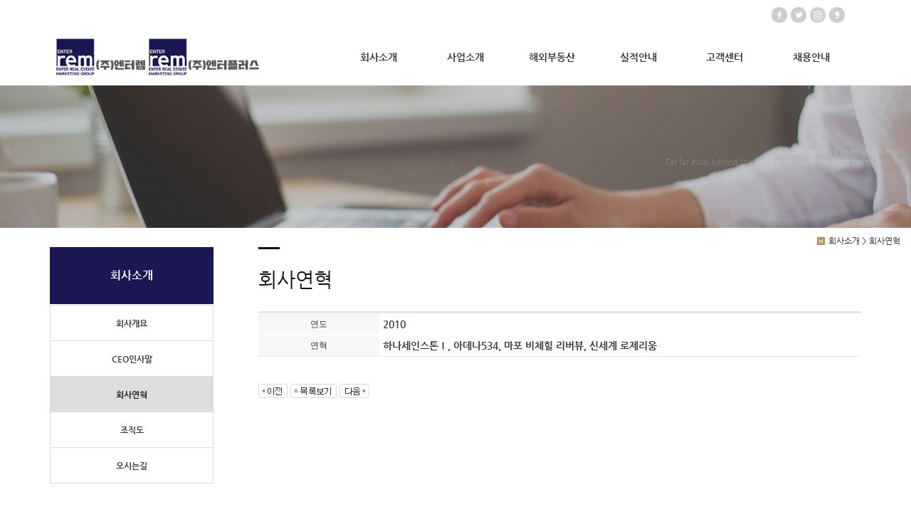

--- FILE ---
content_type: text/html
request_url: http://enterrem.com/default/m1/m1_sub03.php?com_board_basic=read_form&sub=03&&com_board_search_code=&com_board_search_value1=&com_board_search_value2=&com_board_page=&&com_board_id=9&&com_board_idx=12
body_size: 5134
content:
<!DOCTYPE html>
<html lang="ko">
<head>
<meta http-equiv="Content-Type" content="text/html; charset=euc-kr">
<meta charset="utf-8">
<meta http-equiv="X-UA-Compatible" content="IE=edge">
<meta name="viewport" content="width=device-width, initial-scale=1.0, minimum-scale=1.0, maximum-scale=1.0">
<meta name="description" content="">
<meta name="keywords" content="">
<meta name="author" content="">
<meta name="Distribution" content="">
<title>주식회사 엔터렘</title>


<!-- Bootstrap core CSS -->
<link href="/default/img/_bootstrap/dist/css/bootstrap.min.css" rel="stylesheet">

<!-- IE10 viewport hack for Surface/desktop Windows 8 bug -->
<link href="/default/img/_bootstrap/assets/css/ie10-viewport-bug-workaround.css" rel="stylesheet">

<!-- HTML5 shim and Respond.js for IE8 support of HTML5 elements and media queries -->
<!--[if lt IE 9]>
<script src="https://oss.maxcdn.com/html5shiv/3.7.2/html5shiv.min.js"></script>
<script src="https://oss.maxcdn.com/respond/1.4.2/respond.min.js"></script>

<![endif]-->
<link rel='stylesheet' type='text/css' href='/default/img/_css/main_style.css'>
<link rel='stylesheet' type='text/css' href='/default/img/_css/n_fonts.css'>
<link rel='stylesheet' type='text/css' href='/default/img/_css/animate.min.css'>
<link rel='stylesheet' type='text/css' href='/default/img/_css/n_style_reset.css'>
<link rel='stylesheet' type='text/css' href='/default/img/_css/n_style_layout.css'>
<link rel='stylesheet' type='text/css' href='/default/img/_css/n_style_etc.css'>
<link rel='stylesheet' type='text/css' href='/default/img/_css/n_style_de.css'>
<link rel='stylesheet' type='text/css' href='/default/img/_css/n_style_ms.css'>
<link rel='stylesheet' type='text/css' href='/default/img/_css/n_style_user.css'>
</head>

<body id="main">
<!--스크롤탑-->
<div class="scrollToTop">
<a href="#"><i class="glyphicon glyphicon-menu-up"></i></a>
</div>
<div id="header" class="ft_reset">
    <div class="gnb">
        <!-- topArea -->
<div class="topArea">
    <div class="topArea_inner">
        <!-- 퀵메뉴 -->
        <!-- language 
        <div class="language">
            <ul>
                <li>
                    <a href="#none"><img src="/default/img/_images/language/language_flag_kr.png" alt="korea" /></a>
                </li>
                <li>
                    <a href="#none"><img src="/default/img/_images/language/language_flag_en.png" alt="usa" /></a>
                </li>
                <li>
                    <a href="#none"><img src="/default/img/_images/language/language_flag_cn.png" alt="china" /></a>
                </li>
                <li>
                    <a href="#none"><img src="/default/img/_images/language/language_flag_jp.png" alt="japan" /></a>
                </li>
            </ul>
        </div> -->
        <!-- sns -->
        <div class="nt_sns">
            <ul>
                <li>
                    <a href="#none"><img src="/default/img/_images/sns/sns_icon_fbk.png" alt="" class="n_swap" /></a>
                </li>
                <li>
                    <a href="#none"><img src="/default/img/_images/sns/sns_icon_twi.png" alt="" class="n_swap" /></a>
                </li>
                <li>
                    <a href="#none"><img src="/default/img/_images/sns/sns_icon_ins.png" alt="" class="n_swap" /></a>
                </li>
                <li>
                    <a href="#none"><img src="/default/img/_images/sns/sns_icon_kas.png" alt="" class="n_swap" /></a>
                </li>
            </ul>
        </div>
        <!-- 로그인 -->
        <!-- 기타 : 드롭다운 -->
    </div>
</div>
<!-- //topArea -->
        <!-- nav -->
<div class="nav">
    <!-- logoArea -->
    <div class="logoArea">
        <div class="logo">
            <a href="/default/index.php"><img src="/default/img/_images/logo.png" alt="logo" class="logo_off" /><img src="/default/img/_images/logo_on.png" alt="logo" class="logo_on" /></a>
            <!--<a href="/base/index.php" class="textlogo">design nnin</a>-->
        </div>
        <p class='button'><i class="glyphicon glyphicon-list"></i></p>
    </div>
    <!-- menuArea -->
    <div class="menuArea">
        <div class="mainmenu ft_reset">
            <!-- 메뉴갯수조절 : grid4, grid5, grid6 -->
            <ul class="grid6">
                <li>
                    <a href="/default/m1/m1_sub01.php?sub=01">회사소개</a>
                    <div class="submenu">
                        <a href="/default/m1/m1_sub01.php?sub=01">회사개요</a>
                        <a href="/default/m1/m1_sub02.php?sub=02">CEO 인사말</a>
                        <a href="/default/m1/m1_sub03.php?sub=03">회사연혁</a>
                        <a href="/default/m1/m1_sub04.php?sub=04">조직도</a>
                        <a href="/default/m1/m1_sub05.php?sub=05">오시는길</a>
                    </div>
                </li>
                <li>
                    <a href="/default/m2/m2_sub01.php?sub=01">사업소개</a>
                    <div class="submenu">
                        <a href="/default/m2/m2_sub01.php?sub=01">사업분야</a>
                        <a href="/default/m2/m2_sub02.php?sub=02">사업전략</a>
                        <a href="/default/m2/m2_sub03.php?sub=03">세부전략수립</a>
                    </div>
                </li>
                <li>
                    <a href="/default/m3/m3_sub01.php?sub=01">해외부동산</a>
                    <div class="submenu">
                        <a href="/default/m3/m3_sub01.php?sub=01">해외부동산</a>
                    </div>
                </li>
                <li>
                    <a href="/default/m4/m4_sub01.php?sub=01">실적안내</a>
                    <div class="submenu">
                        <a href="/default/m4/m4_sub01.php?sub=01">실적안내</a>
                    </div>
                </li>
                <li>
                    <a href="/default/m5/m5_sub01.php?sub=01">고객센터</a>
                    <div class="submenu">
                        <a href="/default/m5/m5_sub01.php?sub=01">공지사항</a>
                        <a href="/default/m5/m5_sub02.php?sub=02">자료실</a>
                        <a href="/default/m5/m5_sub03.php?sub=03">사업문의</a>
                    </div>
                </li>
                <li>
                    <a href="/default/m6/m6_sub01.php?sub=01">채용안내</a>
                    <div class="submenu">
                        <a href="/default/m6/m6_sub01.php?sub=01">채용안내</a>
                    </div>
                </li>
            </ul>
        </div>
    </div>
</div>
<!--//nav -->
    </div>
</div>
<!--//header-->
<div class="ft_reset">

<!-- 상단이미지 -->
<div class="nt_imgArea">
    <div class="con" style="background-image: url(/default/img/sub/sub_visua01.jpg);">
        <p class="animated fadeInRight">
            We have created a awesome theme
            <br>Far far away,behind the word mountains, far from the countries
        </p>
    </div>
</div>

<!-- 현재위치 -->
<div class="n_position">
    <img src="/default/img/_images/history_home.gif" alt="" /><span>회사소개 > 회사연혁</span>
</div>

<!-- 본문 -->
<div class="n_contents">
    <div class="container">
        <div class="row">
            <!-- 메뉴 영역 -->
            <div class="col-sm-3">
                <!-- 페이지메뉴 -->
                <div class="pageMenu wide">
                <h2>회사소개</h2>
                <ul>
                <li><a href="/default/m1/m1_sub01.php?sub=01">회사개요</a></li>
                <li><a href="/default/m1/m1_sub02.php?sub=02">CEO인사말</a></li>
                <li class="on"><a href="/default/m1/m1_sub03.php?sub=03">회사연혁</a></li>
                <li><a href="/default/m1/m1_sub04.php?sub=04">조직도</a></li>
                <li><a href="/default/m1/m1_sub05.php?sub=05">오시는길</a></li>
               </ul>
 </div>

<!-- 배너 -->
<!-- 좌측 배너 -->
<!-- 
<div class="left_banner">
    <p class="banner">
        <a href="/default/mp5/mp5_sub5.php?sub=05"><img src="/default/img/_images/left_banner/left_banner_img01.jpg" title="" alt=""></a>
        <a href="/default/mp4/mp4_sub1.php?sub=01"><img src="/default/img/_images/left_banner/left_banner_img02.jpg" title="" alt=""></a>
    </p>
</div>
-->
<!-- 좌측 셀렉트 -->
            </div>

            <!-- 내용 영역 -->
            <div class="col-sm-9">
                <div id="contentsArea">
                    <div class="n_tit_page">
                        <h2>회사연혁</h2>
                    </div>

                     <!-- 게시판모듈 -->
                    <div class="n_board_txt">

                     <!-- 게시판 시작 -->
<link rel="StyleSheet" href="/base_1/inc/board/board_9.css" type="text/css">
<script language="javascript" src="/cjs/board.js?com_board_id=9&template=base_1"></script>
<script language="javascript" src="/js/board_util.js" type="text/javascript"></script>

<table border="0" cellspacing="0" cellpadding="0" width="650" bgcolor="#FFFFFF" background="">
	<tr>
		<td>
			<table border="0" cellspacing="0" cellpadding="0" width='100%'>
				<tr><td bgcolor='#E5E5E5' height=3></td></tr>
			</table>
			<table border='1' cellpadding='0' cellspacing='0' width='100%' style='border-collapse:collapse' bordercolor='#e5e5e5' class="board">
			<!-- 내용 -->
				<style type="text/css">p{margin:0}</style><meta http-equiv='Content-Type' content='text/html; charset=ks_c_5601-1987'>
<style type="text/css">
/*
   .board_bgcolor 테이블 제목 컬럼 스타일 지정
   .board_desc    테이블 제목 옆 내용 컬럼 스타일 지정
   $com_board.table_size :: 관리자가 지정한 전체 테이블 사이즈
   .board_description 콘텐츠 내용 스타일을 지정
*/
p{
    margin:0;
    padding:0;
}
.board_bgcolor
{
  /*width:107px;*/
  width:20%;
  text-align:center;
}
.board_desc
{
	padding:3 0 3 10;
	line-height:150%;
	/*width:543px;*/
    width:80%;
	text-align:left;
	padding-left:5px;
}
.board_description
{
	    overflow:hidden;
        word-break:break-all;
}
#post_area{
	width:100%;
	padding:5px;
    word-spacing:0pt;
    word-break:break-all;
}
</style>
						<tr height="30">
				<td class="board_bgcolor">
									<font style="color:#333333;font-size:12px;">연도</font>
								</td>
				<td class="board_desc">
					                                                    2010
                                            				</td>
			</tr>
									<tr height="30">
				<td class="board_bgcolor">
									<font style="color:#333333;font-size:12px;">연혁</font>
								</td>
				<td class="board_desc">
					                                                    하나세인스톤Ⅰ, 아데나534, 마포 비체힐 리버뷰, 신세계 로제리움
                                            				</td>
			</tr>
			



			<!-- //내용 -->
			</table>
			<table border='0' cellpadding='0' cellspacing='0' width='100%'>
				<tr><td height='1' bgcolor='#E5E5E5'></td></tr>
			</table>
			<table border='0' cellpadding='0' cellspacing='0' width='100%'>
				<tr><td height='10'></td></tr>
			</table>

			<!-- 게시물 평가 -->
			
			<!--// 게시물 평가 -->

			<!-- 댓글 쓰기 -->
			
			<!-- //댓글 쓰기 -->

			<!-- 댓글 목록 -->
			
			<!-- //댓글 목록 -->

			<table border='0' cellpadding='0' cellspacing='0' width='100%'>
				<tr><td><br></td></tr>
			</table>
			<table border='0' cellpadding='0' cellspacing='0' width='100%'>
				<tr><td height='1' bgcolor='#E5E5E5'></td></tr>
			</table>

			<table border='0' cellpadding='0' cellspacing='0' align='center' width='100%'>
				<tr>
					<td class='bbsnewf5' height='34' align='center' width='50%'>
					<!-- 목록 - 버튼 -->
						<!-- 이전 다음  -->
<table border='0' cellpadding='0' cellspacing='0' align='center' width='100%'>
<tr>
	<td class='bbsnewf5' height='34' align='left' width='50%' style="border:0px">
					<a href="/default/m1/m1_sub03.php?com_board_basic=read_form&sub=03&&com_board_search_code=&com_board_search_value1=&com_board_search_value2=&com_board_page=&&com_board_id=9&&com_board_idx=11"><img src="/base_1/img/component/board/board_9/prev.gif" border="0" align='absmiddle' alt=''></a>
				    <a href="/default/m1/m1_sub03.php?sub=03&&com_board_search_code=&com_board_search_value1=&com_board_search_value2=&com_board_page=&&com_board_id=9&"><img src="/base_1/img/component/board/board_9/list.gif" border='0' align='absmiddle' alt=''></a>
					<a href="/default/m1/m1_sub03.php?com_board_basic=read_form&sub=03&&com_board_search_code=&com_board_search_value1=&com_board_search_value2=&com_board_page=&&com_board_id=9&&com_board_idx=13"><img src="/base_1/img/component/board/board_9/next.gif" border="0" align='absmiddle' alt=''></a>
					</td>
</tr>
</table>
<!-- 이전 다움  -->
					<!-- //목록 - 버튼 -->
					</td>
					<td align='right' width='50%'>
						 <!-- 스팸신고 -->
						 <!-- 추천하기 -->
						  <!-- 수정하기 -->
						 <!-- 삭제하기 -->
						 <!-- 답글쓰기 -->
						<a href='javascript:alert("게시판 작성 권한이 없습니다.")' style='display:none'><img alt='' src='/base_1/img/component/board/board_9/write.gif' border='0' /></a> <!-- 글쓰기 -->
					</td>
				</tr>
			</table>
		</td>
	</tr>
</table>

<!-- 목록 - 리스트 -->

	
    

<!-- //목록 - 리스트  -->
<!-- 게시판 끝 -->

                    </div>
                </div>
            </div>

        </div>
    </div>
</div>



<!--//wrap-->
<div id="n_footer" class="ft_reset">
    <!-- sec01 -->
    <div class="sec01">
        <div class="container">
            <div class="row">
                <div class="col-md-8">
                    <!-- sec01_01 -->
                    <div class="sec01_01">
                        <ul>
                            <li><a href="/base/index.php">HOME</a></li>
                            <li><a href="#">PROVACY POLICY</a></li>
                            <li><a href="#">Email Collecting Prohibition</a></li>
                        </ul>
                    </div>
                </div>
                <div class="col-md-4">
                    <!-- sec01_02 -->
                    <div class="sec01_02">
                        <ul>
                            <!-- 관리자 ADMIN 버튼 -->
                            <li class="adminbtn"><a href="/default/member/login.php" target="_blank">ADMIN</a></li>
                            <!-- SHOPPINGMALL 버튼 -->
                        </ul>
                    </div>
                </div>
            </div>
        </div>
    </div>
    <!-- sec02 -->
    <div class="sec02">
        <div class="container">
            <div class="row">
                <!-- sec02_01 -->
                <div class="col-md-7">
                    <div class="sec02_01">
                        <!-- ns_address -->
                        <div class="ns_address">
                            <h2><img src="/default/img/_images/logo-eco.png" alt="logo" /></h2>
                            <ul>
                                <li>COMPANY : 주식회사 엔터렘 , OWNER : 정남훈 , TEL : 02-706-9905  , FAX : 02-706-9904</li>
                                <li>엔터렘 : 경기 고양시 일산동구 무궁화로 20-18, 507-70 (장항동)  </li>                         
                                <li>엔터플러스 : 서울 용산구 효창원로69나길 13, 2층 (효창동)  </li>
                                <li>BUSINESS LICENSE : 111-81-31160, 개인정보관리책임자 : 팀장 김현일 , E-MAIL : enterrem@naver.com</li>
                                <li class="n_copyright">COPYRIGHT (c) . Enterrem Co. Ltd, ALL RIGHTS RESERVED. design by Company</li>
                                <li class="use">본 사이트에 사용 된 모든 이미지와 내용의 무단도용을 금지 합니다.</li>
                            </ul>
                            <p class="des">
                                We have created a awesome theme Far far away, behind the word mountains, far from the countries Vokalia and Consonantia, there live the blind texts.Far far away, behind the word mountains, Man must explore, and this is exploration at its greatest. Problems look mighty small from 150 miles up. I believe every human has a finite number of heartbeats. I don't intend to waste any of mine. Science has not yet mastered prophecy. Failure is not an option We predict too much for the next year and yet far too little for the next ten.
                            </p>
                        </div>
                    </div>
                </div>
                <!-- sec02_02 -->
                <div class="col-md-3">
                    <div class="sec02_02">
                        <!-- ns_link -->
                        <div class="ns_link">
                            <h3>QUICK LINK</h3>
                            <div class="form-group">
                                <select class="form-control" id="sel1" onchange="if(this.value)window.open(this.value);">
                                    <option value="">FAMILY SITE</option>
                                    <option value="http://www.naver.com">NAVER</option>
                                    <option value="http://map.naver.com/">네이버 지도</option>
                                </select>
                            </div>
                            <ul>
                                <li><a href="#none"><i class="glyphicon glyphicon-send"></i>Web Design or Web Design</a></li>
                                <li><a href="#none"><i class="glyphicon glyphicon-off"></i>Branding & Identity or Branding</a></li>
                                <li><a href="#none"><i class="glyphicon glyphicon-hand-right"></i>HTML5 & CSS3 or HTML5 & CSS3</a></li>
                            </ul>
                        </div>
                        <!-- ns_familySite -->           
                    </div>
                </div>
                <!-- sec02_03 -->
            </div>
        </div>
    </div>
</div>
<!--//footer-->

<!-- Placed at the end of the document so the pages load faster -->
<script src="https://ajax.googleapis.com/ajax/libs/jquery/1.11.3/jquery.min.js"></script>
<!--<script>window.jQuery || document.write('<script src="/default/img/_bootstrap/assets/js/vendor/jquery.min.js"></script>')</script>-->

<script src="/default/img/_bootstrap/dist/js/bootstrap.min.js"></script>
<!-- IE10 viewport hack for Surface/desktop Windows 8 bug -->
<script src="/default/img/_bootstrap/assets/js/ie10-viewport-bug-workaround.js"></script>
<script src="/default/img/_js/jquery.easing.1.3.min.js"></script>
<script src="/default/img/_js/jquery.waypoints.min.js"></script>
<script src="/default/img/_js/main.js"></script>
<script src="/default/img/_js/n_jquery_new.js"></script>
</body>
</html><script language="javascript" type="text/javascript" src="/cjs/javascript.lib.js?date=1721110582"></script>

<script language="javascript" src="/cjs/board.js"></script>

            <script type="text/javascript">
            var JsHost = (("https:" == document.location.protocol) ? "https://" : "http://");
            var sTime = new Date().getTime();
            document.write(unescape("%3Cscript id='log_script' src='" + JsHost + "blg-jsk.cafe24.com/weblog.js?uid=lyjclinic&t=" + sTime + "' type='text/javascript'%3E%3C/script%3E"));
            </script>
        

--- FILE ---
content_type: text/html
request_url: http://enterrem.com/js/board_util.js
body_size: 939
content:
function save_content(f,mode)
{
  document.com_board.com_board_basic.value = mode;
  document.com_board.submit();
}

function openWindow (sURL,w,h) {
        var sWidth, sHeight;
        var sFeatures;
        var oWindow;

        sWidth  = w;
        sHeight = h;

        if (arguments[1] != null && arguments[1] != "") sWidth = arguments[1] ;
        if (arguments[2] != null && arguments[2] != "") sHeight = arguments[2] ;

        sFeatures =  "width=" + sWidth + ",height=" + sHeight ;
        sFeatures += ",left=3000,top=3000" ;
        sFeatures += ",directories=no,location=no,menubar=no,resizable=no,scrollbars=no,status=no,titlebar=no,toolbar=no";

        oWindow = window.open(sURL, "PopupWindow", sFeatures);
        oWindow.focus();

        // move to screen center
        oWindow.moveTo( (window.screen.availWidth - sWidth) / 2, (window.screen.availHeight - sHeight) / 2);

        return;
}

--- FILE ---
content_type: text/html
request_url: http://enterrem.com/default/img/_js/n_jquery_new.js
body_size: 3526
content:
/*****************************************************************
   deletion of the current branch prohibited
   powered by nnin ( http://www.nnin.com )
*****************************************************************/




/*jslint browser: true*/
/*global $, jQuery*/

$(function () {

    

    
    /* 硫붿씤�щ씪�대뵫 �쒓컙媛꾧꺽 : de01, de02, de03 怨듯넻�곸슜 */
//    $('.carousel').carousel({
//        interval: 5000
//    });
    
    
    
    
    
    /* �곷떒怨좎젙 */
    $(window).scroll(function () {
        var gnb = $('.gnb');
        
        if ($(this).scrollTop() > 10) {
            gnb.addClass('on');
            gnb.find('.mainmenu').addClass('on');
            $('.nt_sitemap').addClass('on');
        } else {
            gnb.removeClass('on');
            gnb.find('.mainmenu').removeClass('on');
            $('.nt_sitemap').removeClass('on');
        }
    });
    


    /* �ㅻ퉬寃뚯씠�� 遺꾨쪟 */
	$('.mainmenu ul li').on({
		mouseover : function () {
			$(this).find('.submenu').stop().slideDown(200);
		},
		mouseout : function () {
			$(this).find('.submenu').stop().slideUp(200);
		},
		click: function () {
            if ($(window).width() < 768) {
                $(this).find('> a').attr('href', '#none');
            }
            
			$(this).toggleClass('s_on');
			if ($(this).hasClass('s_on')) {
				$(this).find('.submenu').slideDown();
				$(this).siblings().removeClass('s_on');
			} else {
				$(this).find('.submenu').slideUp();
			}
		}
	});
    
    
    
    
    /**/
    $('.nt_quick').on({
		mouseover : function () {
			$(this).find('ul').stop().slideDown(200);
		},
		mouseout : function () {
			$(this).find('ul').stop().slideUp(400);
		}
	});
    
    
    
    
    
    /**/
    $('.nt_shop').on({
		mouseover : function () {
			$(this).find('ul').stop().slideDown(200);
		},
		mouseout : function () {
			$(this).find('ul').stop().slideUp(400);
		},
        click: function () {
			$(this).toggleClass('s_on');
			if ($(this).hasClass('s_on')) {
				$(this).find('ul').slideDown();
			} else {
				$(this).find('ul').slideUp();
			}
		}
	});
    
    
    
    


    /**/
	$('.logoArea p').click(function () {
		$(this).toggleClass('on');

		if ($(this).hasClass('on')) {
			$('.mainmenu').slideDown();
		} else {
			$('.mainmenu').slideUp();
		}
	});


//	$('.logoArea .logo').on({
//		mouseenter: function () {
//			$(this).find('.logo_off').stop().animate({
//				opacity: 0,
//				left: 20
//			}, 300);
//			$(this).find('.logo_on').stop().animate({
//				opacity: 1,
//				left: 0
//			}, 300);
//		},
//		mouseleave: function () {
//			$(this).find('.logo_off').stop().animate({
//				opacity: 1,
//				left: 0
//			}, 300);
//			$(this).find('.logo_on').stop().animate({
//				opacity: 0,
//				left: 20
//			}, 300);
//		}
//	});


    
    
    

    /* scrolltop */
    $(window).scroll(function () {
        if ($(this).scrollTop() > 200) {
            $('.scrollToTop').fadeIn();
        } else {
            $('.scrollToTop').fadeOut();
        }
    });

    $('.scrollToTop').click(function () {
        $('html, body').animate({
            scrollTop: 0
        }, 800);
        return false;
    });
    
    
    
    
    

    /**/
    $('.n_swap').each(function () {
		var $this = $(this);

		$this.bind('mouseenter', function () {
			var srcArr = $(this).attr('src').split('.');

			$(this).attr('src', srcArr[0] + '_on.' + srcArr[1]);
			$(this).addClass('on');
		}).bind('mouseleave', function () {
			$(this).attr('src', $(this).attr('src').replace('_on', ''));
			$(this).removeClass('on');
		});
	});
    
    
    
    
    
    /* �댄똻 */
    $(function () {
        $('[data-toggle="tooltip"]').tooltip();
    });

    
    
    
    
    
    /* �대�吏� �뺣�,異뺤냼 */
	$('.scaleUp').on({
		mouseover: function () {
			$(this).addClass('on');
		},
		mouseout: function () {
			$(this).removeClass('on');
		}

	});
    
    $('.scaleDown').on({
		mouseover: function () {
			$(this).addClass('on');
		},
		mouseout: function () {
			$(this).removeClass('on');
		}

	});
    
    

    

	/* �④낵01 */
	$('.effect01').each(function () {
	    $(this).on({
	        mouseenter: function () {
	            $(this).find('.effect01-box').stop().animate({
	                bottom: 0,
	                opacity: 1
	            }, 200);
	        },
	        mouseleave: function () {
	            $(this).find('.effect01-box').stop().animate({
	                bottom: -50,
	                opacity: 0
	            }, 200);
	        }
	    });
	    $(this).css({
	        cursor: 'pointer'
	    });
	});


    
    

	/* �④낵02 */
	$('.effect02').each(function () {

	    $(this).on({
	        mouseenter: function () {
	            $('.effect02-box').stop().animate({
	                top: 20,
	                opacity: 0.2
	            }, 100);
	            $(this).find('.effect02-box').stop().animate({
	                top: 0,
	                opacity: 1.0
	            }, 200);
	        },
	        mouseleave: function () {
	            $('.effect02-box').stop().animate({
	                top: 10,
	                opacity: 0.8
	            }, 100);
	            $(this).find('.effect02-box').stop().animate({
	                top: 10,
	                opacity: 0.8
	            }, 200);
	        }
	    });
	    $(this).css({
	        cursor: 'pointer'
	    });
	});



    
    
    
	/* �④낵03 */
	$('.effect03').each(function () {
	    $(this).on({
	        mouseenter: function () {
	            $(this).find('.effect03-box').stop().animate({
	                top: '50%',
	                opacity: 1
	            }, 200);
	        },
	        mouseleave: function () {
	            $(this).find('.effect03-box').stop().animate({
	                top: '40%',
	                opacity: 0
	            }, 200);
	        }
	    });
	    $(this).css({
	        cursor: 'pointer'
	    });
	});
    
    
    
    
    
    
    /* map 吏��� : 援ш�吏��� */
    $('.map_google').click(function () {
        $(this).find('iframe').addClass('clicked');
    }).mouseleave(function () {
        $(this).find('iframe').removeClass('clicked');
    });
    
    
    
    
    
    
    
    /*****************************************************************
    - �꾨옒 �쒖옉�щ� ��젣 �섏떆硫� �붿옄�몃땶�� 異붽��쒕퉬�ㅻ� �댁슜 �섏떎 �� �놁뒿�덈떎.
    - ��젣瑜� �щ쭩 �섏떆硫� X2.0�� 鍮꾩슜�쇰줈 紐⑤뱺 異붽��쒕퉬�ㅻ� �댁슜 �섏떎 �� �덉뒿�덈떎.
    *****************************************************************/
    $('.n_copyright').append(' <span><a href="http://www.nnin.com"> powered by nnin</a></span>');
    $('.n_copyright span').css({display: 'inline-block', marginBottom: '5px'});
    $('.n_copyright span a').attr('target', '_blank');
    
    
    
    
    
    
    
    
    
    /************************************************************
    寃뚯떆��
    ************************************************************/
    
    /*寃뚯떆��:怨듯넻*/
    $('.n_board_txt, .n_board_gallery').find('table[border="1"]').attr('border', '0');
    
    
    /* 移댄뀒怨좊━ �곸뿭 ****************************************/
    $('form[name=com_board_form]').parent().addClass('categoryArea');
    $('form[name=com_board_form]').parent().find('td').removeAttr('align');
//    $('form[name=com_board_form]').parent().css('marginBottom', '5px');
//    $('form[name=com_board_form]').parent().find('img').remove();
//    $('form[name=com_board_form]').parent().find('td > b').remove();

    
        
    
    /* �볤��곸뿭 ***********************************************/
    /* �볤��곸뿭 : �묒꽦 */
    $('.board_comment_bgcolor tbody:not(:first-child)').css({
        'border': '0px solid #f00',
        'padding': '0 10px',
        'display': 'block'
    });
    /* �볤��곸뿭 : �묒꽦�곸뿭 */
    $('.comment_txt > textarea').css({
        'margin': '0 0 5px',
        'padding': '10px',
        'border': '1px solid #ccc',
        'height': '100px'
    });
    /* �볤��곸뿭 : �묒꽦�곸뿭 : 踰꾪듉(�볤��ш린) */
    $('.comment_txt > input[type=image]').css({
        'paddingRight': '10px',
        'float': 'left'
    });
    
    /* �볤��곸뿭 : �볤�紐⑸줉 */
    $('.comment_name').parent('tr').children('td').removeAttr('width');
    $('.comment_name').parent('tr').children('td:nth-child(2)').addClass('comment_view');
    $('.comment_name').parent('tr').children('td:nth-child(3)').addClass('comment_hour');
    
    /* �볤��곸뿭 : �볤�紐⑸줉 */
    $('.comment_name').parent().parent().parent().parent().parent().parent().parent().addClass('commentArea');
    
    
    
    
    
    
    /* �띿뒪�명삎 : 湲�紐⑸줉 : 理쒖긽�� �쇱씤�곸뿭 */
    $('.n_board_txt .bbsno').parents('table').prev().find('td').addClass('board_top_line');
    
    /* �띿뒪�명삎 : 湲�紐⑸줉 'tr' �좏깮*/
    $('.n_board_txt .bbsno').parent('tr').addClass('tr_line');
    
    /* �띿뒪�명삎 : 湲�紐⑸줉 : 理쒖긽�� 援щ텇�곸뿭 */
    $('.n_board_txt .att_title').parent('tr').addClass('boardTitBar');
    
    /* �띿뒪�명삎 : 湲�紐⑸줉 : 理쒖긽�� �� �띿꽦 */
    $('.n_board_txt .att_title font').removeAttr('style');
    
    /* �띿뒪�명삎 : 湲�蹂닿린 / 湲��곌린*/
    $('.n_board_txt .board_bgcolor, .n_board_gallery .board_bgcolor').parent('tr').addClass('diviedLine');
    
    /* �띿뒪�명삎 : 紐⑸줉�꾩껜�곸뿭 : �섎떒�щ갚*/
    $('.boardTitBar').parent().parent().css('marginBottom', '20px');
    
    /* 怨듯넻 : 紐⑸줉 : �섎떒 �곸뿭�� */
    $('.paging').css('padding', '10px 0');
    $('.paging').parent().parent().parent().prev().css('border', '1px solid #fff');
    $('.paging').parent('tr').next().remove();
    
    
    
    
    
    
    // 媛ㅻ윭由щぉ濡� : 愿�由ъ옄濡쒓렇�몄떆 寃뚯떆臾쇱껜�щ컯��
    $('.n_board_gallery').find('input[name=delete_check_notice\\[\\]]').parent('td').addClass('adminCheck');
    
    $('.n_board_gallery').find('input[name=delete_check_notice\\[\\]]').addClass('adminCheckBox');
    
    // 媛ㅻ윭由щぉ濡� : �대�吏��좏깮(�쒕ぉ�� �ъ슜�댁빞 ��)
    $('.gallery_subject').parent().siblings('tr:first-child').addClass('nSize');
    
    // 媛ㅻ윭由щぉ濡� : �ъ씠利�
    $('.nSize').parents('.bbsnewf5').parents('td').addClass('boxArea');
    
    // �띿뒪�� �댁슜
    $('.gallery_etc').css('color', '#fff');
    
    
    
    

    
    /* �쇰찓�� : ��ぉ�� �띿꽦 �쒓굅 ***********************************************/
    $('.formmail_title_bgcolor font').removeAttr('style');
    /* 媛쒖씤�뺣낫 �섏쭛�숈쓽 �곸뿭 */
    $('.np_form input[name=com_formmail_check_safe]').closest('table').addClass('personalInformation');
    /* �ㅽ뙵�깅줉諛⑹� �곸뿭 */
    $('#captcha').closest('tr').addClass('captcha');
    /* �쇰찓�� : �섎떒踰꾪듉�곸뿭 : �곷떒�щ갚 */
    $('a[href="javascript: document.com_formmail.reset();"]').parent().addClass('formButton');
    /* �쇰찓�� : �섎떒踰꾪듉�곸뿭 : 踰꾪듉 : �뺤씤 */
    $('.formButton a:first-child img').attr('src', '../img/component/board/board_1/confirm.gif');
    /* �쇰찓�� : �섎떒踰꾪듉�곸뿭 : 踰꾪듉 : 痍⑥냼 */
    $('.formButton a:last-child img').attr('src', '../img/component/board/board_1/cancel.gif');
    
    
    
    
    
    
    /* 湲��곌린 : �섎떒踰꾪듉�곸뿭�� �곷떒�щ갚 */
    $('a[href="javascript: document.com_board.reset()"]').parent().parent().parent().parent().addClass('nbButton');
    
    /* 湲�蹂닿린 : �섎떒踰꾪듉�곸뿭 */
    $('img[align=absmiddle]').closest('table').parent().parent().parent().parent().addClass('veiwBottonArea');
    
    /* 湲�蹂닿린 : �섎떒�쇱씤 & 湲�紐⑸줉由ъ뒪�� */
    $('.veiwBottonArea').siblings('table:last').find('td').css('backgroundColor', '#fff');
    
    /* 湲�蹂닿린 : �섎떒 踰꾪듉 */
    $('img[src="/cimg/btn_sdel.gif"]').attr('src', '../img/component/board/board_1/admin_delete.gif');
    $('img[src="/cimg/move.gif"]').attr('src', '../img/component/board/board_1/admin_move.gif');
    $('img[src="/cimg/copy.gif"]').attr('src', '../img/component/board/board_1/admin_copy.gif');
    
    
    
    
    
    
    
    /*****************************************************************
    �쇱젙愿�由�
    *****************************************************************/
    $('.np_schedule table').attr('width', '100%');
    $('.np_schedule').find('input[name=subject]').attr('size', '').css('width', '100%');
    
    
    

    
    
    /*****************************************************************
    �쇳븨紐� : �섏씠吏�
    *****************************************************************/
    $('.tb_font04').parent().siblings('td[width=1]').remove();

    
    
    

    
    
    /*****************************************************************
    Animations
    *****************************************************************/
    var contentWayPoint = function () {
        $('.animate-box').waypoint(function (direction) {

            if (direction === 'down' && !$(this.element).hasClass('animatedFast')) {

                $(this.element).addClass('item-animate');
                setTimeout(function () {

                    $('body .animate-box.item-animate').each(function (k) {
                        var el = $(this);
                        setTimeout(function () {
                            
                            var effect = el.data('animate-effect');
                            
                            if (effect === 'fadeInUp') {
                                el.addClass('fadeInUp animatedFast');
                            } else if (effect === 'fadeInLeft') {
                                el.addClass('fadeInLeft animatedFast');
                            } else if (effect === 'fadeInRight') {
                                el.addClass('fadeInRight animatedFast');
                            } else if (effect === 'fadeInDown') {
                                el.addClass('fadeInDown animatedFast');
                            } else {
                                el.addClass('fadeInUp animatedFast');
                            }
                            
                            el.removeClass('item-animate');
                            
                        }, k * 300, 'easeInOutExpo');
                    });

                }, 80);
            }
        }, {
            offset: '95%'
        });
    };

    // Document on load.
    $(function () {
        contentWayPoint();
    });
    
    
    
    
    

    
    
    
    
    
});


















--- FILE ---
content_type: text/css
request_url: http://enterrem.com/default/img/_css/main_style.css
body_size: 5642
content:
/*Common
body {overflow-y:scroll;}
* {padding:0;margin:0;}
body, th, td, textarea, h1, h2, h3, h4, h5, h6 {font-family:dotum;font-size:12px; color:#424142;}
body, th, td, textarea  { line-height:16px; }
img, fieldset     { border:0; }
li        { list-style:none; }
select, input     { font-family:verdana; color:#000000; font-size:1.00em;line-height:17px; }
address,em     { font-style:normal; }
button       { border:none; background:none; cursor:pointer; }
hr, legend     { display:none; }
p, h1, h2, h3, h4, h5, h6, form, input, ul, li, dl, dt, dd {margin:0; padding:0; }
a img {vertical-align:top;}
a:link {font-size:12px;color:#787878;text-decoration:none}
a:visited {font-size:12px;color:#787878;text-decoration:none}
a:hover {font-size:12px;color:#787878;text-decoration:underline}
table {border-collapse:collapse;}
*/

/* LAYOUT */
#wrap  {position:relative;margin:0 auto;}
#header   {position:relative;height:220px;width:100%;text-align:center;}
#middle  {position:relative;width:100%;margin:0 auto 0 auto;}
#middle_wrap {width:960px;margin:0 auto;*zoom:1;}
#middle_wrap:after {content:"";clear:both;display:block;}
#secondmenu  {float:left; width:181px; margin:0 34px 0 0; z-index:3;} /*{float:left;width:181px;margin:0 0 0 0;z-index:3}*/
#content  { text-align:left; }
.content_left {float:left; width:665px;}/*{width:650px;float:left;}*/  /* �쇰컲 �섏씠吏� 蹂몃Ц (�� 硫붾돱 湲곗� �쇱そ) */
.content_mall  {width:726px !important;} /* mall �섏씠吏� 蹂몃Ц (�� 硫붾돱 �놁쓬) */
.history  {margin-right:-61px !important;}
#quick  {position:relative;padding:78px 0 0 0;  float:right;width:80px;}
#footer  {position:relative;clear:both;height:160px;width:100%;z-index:1;}
.copyright  {margin:0 auto;height:160px;width:960px;}

/* sub header */
#header #bg_01 {background:url(../img/design/top_01.jpg) top center no-repeat;width:100%;height:219px;}
#header #bg_02 {background:url(../img/design/top_02.jpg) top center no-repeat;width:100%;height:219px;}
#header #bg_03 {background:url(../img/design/top_03.jpg) top center no-repeat;width:100%;height:219px;}
#header #bg_04 {background:url(../img/design/top_04.jpg) top center no-repeat;width:100%;height:219px;}
#header #bg_05 {background:url(../img/design/top_05.jpg) top center no-repeat;width:100%;height:219px;}
#header #bg_06 {background:url(../img/design/top_06.jpg) top center no-repeat;width:100%;height:219px;}
.sub_main   {position:relative;width:960px;height:100%;margin:0 auto;*zoom:1;}
.sub_main:after {content:"";clear:both;display:block;}
.logo_sub_header {display:block !important;float:left;padding:50px 0 0 30px;}
.logo_sub_header img {margin:5px 0 0 0;}

.global_nav {*zoom:1;margin:13px 0 0 0;overflow:hidden;float:right;}
.global_nav:after {content:"";clear:both;display:block;}
.global_nav ul {float:right;margin-right:-7px;*zoom:1}
.global_nav li {float:left;background:url(../img/design/global_bar.gif) right no-repeat;padding:0 7px 0 6px;}
.global_nav li a {color:#868787 !important;font-size:11px !important;}
.main_nav {float:right;width:760px;height:51px;margin:20px 0 0 35px;background:url(../img/design/main_nav_bg.gif) no-repeat;}
.main_nav li {float:left;padding:15px 19px 0 44px;}
.main_nav .mall {padding:20px 0 0 100px}
.sub_nav {float:left;}
.sub_nav a {padding:0 5px 0 10px;}
#sub_01, #sub_02, #sub_03, #sub_04, #sub_05 {display:inline-block;padding:0 10px 0 0;background:#be2930;height:17px;}
#sub_01 {margin:0 0 0 240px;}
#sub_02 {margin:0 0 0 340px;}
#sub_03 {margin:0 0 0 440px;}
#sub_04 {margin:0 0 0 440px;}
#sub_05 {margin:0 0 0 493px;}
/* ALIGN */
html, body, #middle {text-align:center;}
#secondmenu, #content, #quick, .copyright {text-align:left;}
.btn_set_center {text-align:centeR;padding:14px 0 0 0;}
/* BACKGROUND */
#middle   {background:url(../img/design/history_bg.gif) top repeat-x;}
#middle_wrap {background:url(../img/design/left_bg_02.gif) 180px top repeat-y;}
#secondmenu {background:url(../img/design/left_bg_01.gif) top right no-repeat;}
#footer   {background:url(../img/design/footer_bg.gif) left repeat-x;}
.copyright  {background:url(../img/design/left_bg_03.gif) 180px top no-repeat;}
/* MAIN ONLY */
#wrap_main  {position:relative;margin:0 auto; background:#f6f6f6 url(../img/design/main_bg.jpg) bottom no-repeat;}
#header_main  {clear:both;width:960px;height:113px;text-align:center;margin:0 auto;overflow-x:hidden;}
#middle_main  {position:relative;width:950px;height:612px;text-align:left;margin:0 auto 0 auto;z-index:3;}
#footer_main  {background:#FFFFFF }
#footer_main .copyright  {background:url(none) ;height:75px !important;}
#footer_main .copyright  ul  {float:left;padding:11px 0 0 0;}
#footer_main .copyright li  {float:left;padding:0 12px 0 9px;background:url(../img/design/copy_bar.gif) right no-repeat;height:10px;}
#footer_main .copyright .end  {background:url(none);}
#footer_main .copyright .text  {padding:11px 0 0 9px;clear:both;background:url(none);}
#middle_main .main_left  {width:278px;padding:25px 0 0 10px;vertical-align:top;}
#middle_main .main_center {width:235px;padding:25px 0 0 33px;vertical-align:top;}
#middle_main .main_right {width:375px;padding:25px 0 0 20px;vertical-align:top;}
.main_notice {width:100%;}
.main_notice h2 {float:left;clear:both;width:120px;height:21px }
.main_notice .more {float:right;width:50px;text-align:right;padding:10px 0 0 0;}
.main_notice .title_bbs {clear:both;height:30px;}
.main_cyberpr {margin:27px 0 0 0;}
.main_recruit {margin:13px 0 0 0;}
.main_company_info {margin:0;}
.main_product {margin:35px 0 0 0;}
.main_notice .notice_chucul {clear:both;width:100%;}
.main_notice td {height:20px;}
/*INPUT*/
input, img, select {vertical-align:middle}
input.text   {border:1px solid #7f9db9;}
textarea.textarea {border:1px solid #7f9db9;}
input.radio  {vertical-align:middle}
/* GLOBAL */
.pointer {cursor:pointer;}
/* �쒕ぉ �녿뒗 由ъ뒪��*/
.list_01 {margin:0 0 14px 0;}
.list_01 li  {background:url(../img/design/bl_list.gif) left 7px no-repeat;padding:3px 0 0 8px;color:#636363;font-size:12px;}
/* �쒕ぉ �덈뒗 由ъ뒪��*/
.list_01 dt  {font-weight:bold;color:#636363;padding:12px 0 3px 0;}
.list_01 dd {background:url(../img/design/bl_list.gif) left 7px no-repeat;padding:3px 0 0 8px;color:#636363;font-size:11px}
.etc_info1  {border:2px solid #eaeaea;width:702px;;margin:25px 0 0 0;color:#7c7c7c;padding:0 10px 20px 10px;}
.etc_info1 dt {background:url(../img/design/bl_etc_info.gif) left 4px no-repeat;padding:4px 0 3px 16px;font-weight:bold;margin:13px 0 0 0;}
.etc_info1 dd {background:url(../img/design/bl_etc_info_dd.gif) 12px 8px no-repeat;padding:2px 0 0 18px;line-height:17px;}
.shopping_guide {}
.shopping_guide dt {background:url(../img/design/bl_etc_info.gif) left 4px no-repeat;padding:4px 0 3px 16px;font-weight:bold;margin:13px 0 0 0;}
.shopping_guide dd {;padding:2px 0 0 16px;line-height:19px;color:#555555;}
/* CONTENT */
#secondmenu h1 {margin:30px 0 0 0;}
#secondmenu .leftmenu dl {padding:21px 0 0 0;}
#secondmenu .leftmenu dt a:link {text-decoration:none;color:#555555}
#secondmenu .leftmenu dt a:visited {text-decoration:none;color:#555555}
#secondmenu .leftmenu dt a:hover {text-decoration:none;color:#555555}
#secondmenu .leftmenu dt {height:12px;vertical-align:top;padding:10px 0 0 0;}
#secondmenu .leftmenu dd a:link {text-decoration:none;color:#888888}
#secondmenu .leftmenu dd a:visited {text-decoration:none;color:#888888}
#secondmenu .leftmenu dd a:hover {text-decoration:none;color:#888888}
#secondmenu  .leftmenu dd {padding:6px 0 0 16px;margin-bottom:-6px;height:18px;vertical-align:top;}
.leftmenu {margin:0 0 20px 0;}
.history {text-align:right;margin:0 0 0 0;padding:11px 0 0 0;height:29px;font-size:11px;color:#989898;z-index:3;width:100%;}
.history_mall {margin:-40px 0 0 0 !important;padding:11px 0 0 0 !important;}
.history img {vertical-align:top}
.history .page {color:#272727;}
.page_title {padding:0 0 25px 0;background:#ffffff;font-size:15px;font-weight:bold;}
.copyright  ul  {float:left;padding:92px 0 0 0;}
.copyright li  {float:left;padding:0 12px 0 9px;background:url(../img/design/copy_bar.gif) right no-repeat;height:10px;}
.copyright .end  {background:url(none);}
.copyright .text  {padding:11px 0 0 9px;clear:both;background:url(none);}
.bnr_01 {margin:25px 0 0 0;}
.bnr_02 {margin:30px 0 0 0;}
.bnr_03 {margin:25px 0 0 0;}
.service_guide {background:url(../img/design/bg_service_02.gif) 412px top no-repeat;margin:0 0 30px 0;}
.service_guide .time {background:url(../img/design/bg_service_01.gif) no-repeat;width:376px;height:57px;margin:13px 0 0 0;}
.service_guide .time dt {font-weight:bold;color:#666666;padding:12px 0 0 13px;}
.service_guide .time dd {font-size:11px;color:#666666;padding:10px 0 0 13px;}
.service_guide .time dd .highlight {font-size:11px;color:#ee670d;font-weight:bold;}
.suggestions {font-size:11px;color:#666666;margin:0 0 8px 0;width:632px}
.suggestions .title {background:url(../img/design/bl_suggestion.gif) left 2px no-repeat;padding:0 0 0 7px;font-weight:bold;font-size:12px;color:#0869a5}
.suggestions .bar {font-size:11px;color:#cccccc;padding:0 5px 0 10px;}
.suggestions .highlight {font-weight:bold;font-size:12px;color:#0869a5}
.suggestions .agreement  {border:1px solid #cecece;width:612px;height:200px;overflow:scroll;padding:10px;margin:5px 0 0 0}
.suggestions .agreement dt {font-weight:bold;}
.suggestions .agreement dd {line-height:2em}
.suggestions .checkbox {padding:5px;text-align:right;}
.partnetship {font-size:12px;color:#7a7a7a;margin:0 0 8px 0;width:632px}
.partnetship .agreement  {border:1px solid #cecece;width:612px;height:138px;overflow:scroll;padding:10px;margin:5px 0 0 0}
.partnetship .checkbox {padding:10px 0 0 0;text-align:center;}
.partnetship .txt {padding:10px;line-height:1.5em}
.agreement {width:703px;height:518px;background:#f5f5f5;padding:10px 0 0 10px}
.agreement .scroll_area {width:670px;height:485px;padding:10px;border:1px solid #dadada;background:#ffffff;overflow:scroll}
.agreement h3 {padding:20px 0 10px 0;}
.agreement li {line-height:1.7em;}
/* quick �� 硫붾돱 */
#quick dl {width:80px;height:159px;background:url(../img/design/quick_bg.gif) no-repeat;}
#quick dt {padding:12px 0 10px 13px;}
#quick dd {padding:5px 0 0 15px;}
/* �щТ�뺣낫 */
.bbs_01 {width:632px;}
.bbs_01 .table_search {float:left;font-size:11px;color:#787878;margin:0 0 6px 0}
.bbs_01 .table_head {float:left;font-size:11px;color:#787878;margin:0 0 6px 0;padding:0 0 3px 0;}
.bbs_01 .table_info  {float:right;font-size:11px;color:#787878;padding:6px 0 0 0;}
.bbs_01 .bbs_table_list {clear:both;border:0;width:100%;border:0;border-bottom:1px solid red}
.bbs_01 .bbs_table_list thead th {background:url(../img/design/bbs/table_bg_th.gif) repeat-x;height:32px;text-align:center;}
.bbs_01 .bbs_table_list tbody th {border-bottom:1px solid #ededed;font-weight:normal;height:28px;text-align:center;color:#787878;}
.bbs_01 .bbs_table_list tbody td {border-bottom:1px solid #ededed;font-weight:normal;height:28px;text-align:center;color:#787878;}
.bbs_01 .bbs_table_list caption {display:none}
/* �곸뾽蹂닿퀬�� */
.bbs_02 {width:431px;height:346px;padding:0 0 0 201px;background:url(../img/design/img_annual_01.gif) no-repeat;}
.bbs_02 .table_search {float:left;font-size:11px;color:#787878;margin:0 0 10px 0}
.bbs_02 .table_info  {float:right;font-size:11px;color:#787878;padding:6px 0 0 0;}
.bbs_02 .bbs_table_list {clear:both;border:0;width:431px;border:0;border-bottom:1px solid red}
.bbs_02 .bbs_table_list thead th {background:url(../img/design/bbs/table_bg_th.gif) repeat-x;height:32px;text-align:center;}
.bbs_02 .bbs_table_list tbody th {border-bottom:1px solid #ededed;font-weight:normal;height:28px;text-align:center;color:#787878;}
.bbs_02 .bbs_table_list tbody td {border-bottom:1px solid #ededed;font-weight:normal;height:28px;text-align:center;color:#787878;}
.bbs_02 .bbs_table_list caption {display:none}
/* login */
.memberlogin_form1 {width:329px;float:left;}
.memberlogin {width:248px;height:76px;padding:20px 0 0 57px;margin:13px 0 0 12px;background:url(../img/design/bg_login1.gif) no-repeat;}
.memberlogin input.text {border:1px solid #cacaca;height:16px;vertical-align:bottom}
.memberlogin label {display:inline-block;width:52px;height:18px;margin:6px 0 0 0;font-size:11px;font-weight:bold;color:#666666;}
.login_act {text-align:center;margin:12px 0 0 0;}
.memberlogin_form2 {width:329px;float:left;margin:0 0 0 26px;}
.memberlogin_form2 .memberlogin {width:258px;height:76px;padding:20px 0 0 47px;margin:13px 0 0 12px;background:url(../img/design/bg_login1.gif) no-repeat;}
.memberlogin_form2 .memberlogin label {width:69px}
.etc_act  {width:100%;padding:18px 0 0 0;margin:12px 0 0 0;border-top:1px solid #cfcfcf}
.etc_act li  {background:url(../img/design/bl_list.gif) left 5px no-repeat;height:27px;}
.etc_act .txt {display:inline-block;width:157px;padding:0 0 0 8px;}
.memberlogin_form2 .etc_act .txt {width:270px;line-height:18px;}
.memberlogin_form3 {width:469px;float:left;clear:both;}
.memberlogin_form3 .memberlogin {width:422px;height:76px;padding:20px 0 0 47px;margin:13px 0 0 0;background:url(../img/design/bg_login2.gif) no-repeat;}
.memberlogin_form3 .login_act {text-align:left;height:73px;margin:-73px 0 0 245px;}
.memberlogin_form3 .etc_act  {width:100%;padding:10px 0 0 0;margin:12px 0 0 0;border-top:0}
.memberlogin_form4 {width:469px;float:left;clear:both;}
.memberlogin_form4 .memberlogin {width:422px;height:76px;padding:20px 0 0 47px;margin:13px 0 0 0;background:url(../img/design/bg_login2.gif) no-repeat;}
.memberlogin_form4 .login_act {text-align:left;height:73px;margin:-73px 0 0 263px;}
.memberlogin_form4 .memberlogin label {width:70px;}
.memberlogin_form4 .etc_act  {width:100%;padding:10px 0 0 0;margin:12px 0 0 0;border-top:0}
.memberlogin_form4 .etc_act .txt {display:inline-block;width:400px;padding:0 0 0 8px;}
.member_join {border:4px solid #e3e2e2;padding:10px 13px;}
.join_check {width:448px;height:76px;padding:20px 0 0 57px;margin:13px 0 0 102px;}
.join_check input.text {border:1px solid #cacaca;height:16px;width:180px;vertical-align:bottom}
.join_check label {display:inline-block;width:100px;height:18px;margin:6px 0 0 0;font-size:11px;font-weight:bold;color:#666666;}
.member_join .login_act {text-align:left;height:56px;margin:-71px 0 0 453px;}
.member_join2 {}
.member_join2  h3 {clear:both;height:20px;font-size:11px;font-weight:bold;color:#666666}
.member_join2 .textarea1  {padding:5px;border:1px solid #cacaca;width:690px;height:129px;line-height:17px;}
.member_join2 .agree {float:left;clear:both;width:700px;height:50px;}
.member_join2 .agree dt {float:left;width:220px;padding:0 0 0 8px;margin:5px 0 0 0;background:url(../img/design/bl_list.gif) left 7px no-repeat;font-size:11px;color:#666666;}
.member_join2 .agree dd {float:right;margin:5px 0 0 0;font-size:11px;color:#666666;}
.member_join2 .agree li {margin:5px 0 0 0;font-size:11px;color:#666666;}
.member_join .join_complate {width:507px;height:92px;padding:28px 0 0 170px;background:url(../img/design/bbs/bg_login_complate.gif) 52px 15px no-repeat;}
.member_join .join_complate .txt1 {font-weight:bold;color:#004d7b;line-height:1.5em}
.member_join .join_complate .txt2 {color:#666666;line-height:1.5em}
/* send mail */
.send_mail  {width:666px;padding:24px;}
.send_mail .header {width:666px;height:150px;}
.send_mail .body {text-align:left;}
.send_mail h1 {float:left;width:200px;}
.send_mail .close {float:right;width:200px;text-align:right;}
.send_mail h2 {height:20px;}
.send_mail .table_col_01  {border-top:1px solid #56bcc5;border-bottom:1px solid #56bcc5;width:666px;margin:0 0 23px 0;}
.send_mail .table_col_01 th  {border-right:1px solid #c5e3e6;}
.send_mail .table_col_01 td  {border-top:1px solid #c5e3e6;border-right:1px solid #c5e3e6;}
.send_mail .table_col_01 .td_none_data {height:35px;text-align:center;border-right:0;}
.send_mail .table_col_01 .end {border-right:none}
.send_mail .table_col_01 th    {height:27px;background:#f7f7f7;font-size:12px;color:#636363;font-weight:normal;text-align:center;}
.send_mail .table_col_01 td    {font-size:11px;color:#666666;text-align:center;}
.send_mail .table_col_01 .small_img  {width:50px;height:50px;margin:10px 0 10px 0;border:1px solid #cbcbcb;display:inline-block;}
.send_mail .table_col_01 .txt_info   {height:22px;padding:2px 0 0 10px;margin:10px 0 10px 0;display:inline-block;text-align:left;vertical-align:middle;font-size:11px;color:#666666;line-height:1.3em;}
.send_mail .table_col_01 .price   {float:right;display:inline-block;padding:0 10px 0 0;font-size:11px;color:#da0000}
.send_mail .table_row_01  {border-top:1px solid #56bcc5;border-bottom:1px solid #56bcc5;width:666px;margin:0 0 0 0;}
.send_mail .table_row_01 th  {border-bottom:1px solid #c5e3e6;border-right:1px solid #c5e3e6;}
.send_mail .table_row_01 td  {border-bottom:1px solid #c5e3e6;border-right:1px solid #c5e3e6;}
.send_mail .table_row_01 .td_none_data {height:35px;text-align:center;border-right:0;}
.send_mail .table_row_01 .end {border-right:none}
.send_mail .table_row_01 .bottom {border-bottom:none}
.send_mail .table_row_01 th    {height:27px;padding:0 0 0 10px;background:#f7f7f7;font-size:12px;color:#636363;font-weight:normal;text-align:left;}
.send_mail .table_row_01 td    {padding:0 0 0 10px;font-size:11px;color:#666666;}
.send_mail .table_row_01 .small_img  {width:50px;height:50px;margin:10px 0 10px 0;border:1px solid #cbcbcb;display:inline-block;}
.send_mail .table_row_01 .txt_info   {height:22px;padding:2px 0 0 10px;margin:10px 0 10px 0;display:inline-block;text-align:left;vertical-align:middle;font-size:11px;color:#666666;line-height:1.3em;}
.send_mail .table_row_01 .price   {float:right;display:inline-block;padding:0 10px 0 0;font-size:11px;color:#da0000}
.send_mail .text {border:1px solid #cacaca;}

/* private : 媛쒖씤�뺣낫痍④툒諛⑹묠
.private {}
.private h3 {font-size:12px;font-weight:bold;color:#6b6b6b;height:30px;margin:20px 0 0 0}
.private .private_info {line-height:1.5em}
*/

/* sitemap */
.sitemap .map_gap {padding:30px 0 0 0}

/* �쇳븨紐� */
#btn { margin-top: 20px; }
.btn {margin:18 0 0 0;text-align:center}
.btn img {cursor:hand}
#secondmenu #leftoff a {color:#555555 !important;font-weight:bold;}
#secondmenu #lefton a {color:#38c2cd !important;;font-weight:bold;}
/************************* input type :  search(�곷떒 寃���) ***********************************/
.sc_input { background-color:#ffffff;border-style:solid;border-width:1;border-color:#CA0000;}
.location { padding:0 40 0 0; font-size:11px;letter-spacing:-1px ;color:gray}
.sub_menu_title { padding:0 0 0 18; font-size:12px;font-weight:bold;letter-spacing:0px ;color:#666666}
.table_tle1 {height:25px;background:#F6F6F6;text-align:center;color:#666666;}
.table_tle2 {height:25px;background:#f6f6f6;text-align:left;color:#666666;padding-left:8px;}
.table_cont1 {text-align:left;padding-left:8;color:#555555;line-height:18px}
.table_cont2 {text-align:center;color:#555555;line-height:18px}
.table_cont2 > input { max-width: 40px; }
.table_cont3 {color:#DA0000;text-align:right;padding-right:8}
.table_cont4 {color:#DA0000;text-align:center;}
.table_cont5 {color:#DA0000;text-align:left;padding-left:8;}
.price {color:#DA0000;text-align:right;}
.title {float:left;padding:21 0 0 34;font-weight:bold;#333333;font-size:14px;letter-spacing:-1}
.title2 {float:left;margin-top:17px}
.history1 {float:right;color:#999999;font-size:11px;padding:21 15 0 0} /*�뚯궗�뚭컻 �덉뒪�좊━*/
.history1 a {color:#999999;font-size:11px;}
.history1 a:visited {color:#999999;font-size:11px;}

/* �쇳븨紐� : 紐⑸줉*/
.box2 {}
#product_list { text-align: center; vertical-align: top; padding-bottom: 50px; }
#product_list a { font-size: 0.875em; color: #111; display: inline-block; padding: 5px; }
#product_list a img { width: 100%; height: auto;}
#product_list span { font-size: 0.875em; color: #333; font-weight:normal; }
#product_list_tle {float:left;padding:29 0 5 9}
#product_list_sort { text-align: right; width: 100%; border-bottom: 1px solid #eee; height: 25px; margin-bottom: 10px; font-size: 0.875em; color: #222; }
#product_list_sort a { color: #999; display: inline-block; padding-bottom: 3px; }
#product_list_sort span { color:#fff; display: inline-block; padding: 0 3px 3px; }


/* �섏씠吏� */
#page,
#page2 { text-align: center; font-size: 0.875em; font-weight: normal; letter-spacing: 1; padding: 10px; color: #222; }

#page img,
#page2 img { display: none; vertical-align: middle; letter-spacing: 3; margin-top: -2; }

#page a,
#page2 a { font-weight: normal; color: #444444; font-weight: bold; }

#page span,
#page2 span { display: inline-block; background-color: #ddd; border-radius: 2px; padding: 3px 8px; font-weight: normal; color: #333; }

/* �쇳븨紐� : �곸꽭�곸뿭(product) ***********************/
.np_detailView { margin-top: 10px; display: block; overflow: hidden; border: 0px solid #f00; }
#product_img { float:left; width: 50%; margin: 0 auto 30px; text-align:center; border: 0px solid #f00; }
#product_info { float:right; width: 50%; padding-left: 50px; text-align:left; border: 0px solid #f00; }
#product_img .np_imgArea img { width: 100%; height: auto; }

/* �쇳븨紐� : �곹뭹�곸꽭 : �몃꽕�� */
#nail { margin: 5px; }
#nail a:link{font-size:11px;color:#666666}
#nail a:visited{font-size:11px;color:#666666}
#nail img {border:1px solid #CACACA;margin:2;cursor:hand;width:50px;height:50px}
#nail_txt {padding-top:5px; font-size:11px; color:#666666;}
#nail_txt a:link{text-align:left;padding-top:5;font-size:11px;color:#666666;}
#nail_txt a:visited{text-align:left;padding-top:5;font-size:11px;color:#666666;}

/* �쇳븨紐� : �곸꽭�곸뿭(product) : �뺣낫,踰꾪듉 */
#product_info input,
#product_info select { width: 100px; height: 30px; }
#product_info input[name=order_count] { text-align: right; padding-right: 5px; }
#product_info .n_btnSet { margin-top:10px; padding-top: 20px; border-top:1px solid #ddd; }
#product_info .n_btnSet button { font-size: 1.0em; margin-bottom: 5px; border-radius: 3px; color: #555; }
#product_info .n_btnSet button.btn-color { background-color: #444; border: 1px solid #444; color: #fff; }
#product_info .n_btnSet button.btn-color:hover { background-color: #111; }

.product_tle { font-weight:bold; font-size:16px; padding: 10px 0; margin-bottom: 10px; border-top: 1px solid #222; border-bottom: 1px dotted #ddd; }
.product_txt1 { width: 25%; color: #888; padding: 5px 0; }
.product_txt2 { width: 75%; color: #333; padding: 5px 0; }
.product_txt2 span { font-size: 0.875em; color: #aaa; vertical-align: middle; }
.product_price { color: #222; }
#price_result { font-weight: bold; color: #c00; }

/*
.tle_bar {background:url(../img/main/bg_tle.gif) no-repeat;width:690;height:29;padding:7 0 10 27;font-weight:bold;margin-top:27}
*/

/* �쇳븨紐� : �곹뭹�곸꽭�ㅻ챸�곸뿭(��찓��) *********************/
#product_content { margin: 30px auto 50px; border: 0px solid #ccc; }
#product_content .tab-content #menu2,
#product_content .tab-content #menu3 { font-size: 1.0em; color: #666; line-height: 200%; }
#product_content img { max-width: 100%; }
#product_content .tab-content {padding-top: 20px;}

/* 留덉씠�섏씠吏� */
#txtbox_info { border: 10px solid #f4f4f4; padding: 20px; font-size: 1.0em; color: #888; }
.order_tle  {margin: 0 0 10px 0;}
#total_order { padding:20px; border-bottom:1px solid #ccc; background:#eee; line-height:24px; text-align:right; color:#555; }
#total_order #sum_price { font-size: 1.25em; color:#da0000; font-weight:bold; }
#total_order #sum { font-size: 1.25em; }
#infobox {border:2px solid #E4E4E4;padding:12px 12px 0 12px;color:#666666}

/* �댁슜�덈궡 
#dl1 {margin:0 0 20 0;}
#dl1 dt {font-weight:bold;margin-bottom:5px;background:url(../img/main/dot_dt.gif) no-repeat;padding-left:15px}
#dl1 dd {line-height:20px;margin:0 0 0 15}

#dl2 {margin:0 0 20 0;}
#dl2 dt {font-weight:bold;margin-bottom:5px;background:url(../img/main/dot_dt.gif) no-repeat;padding-left:15px}
#dl2 dd {background:url(../img/main/dot_dd.gif) no-repeat;padding:0 0 2 15;margin-left:0;line-height:20px}

#use {color:#CFCFCF;font-size:11px;text-align:right}
#use a:link {color:#686461;font-size:11px}
#use a:visited {color:#686461;font-size:11px}
#use a:hover {color:#686461;font-size:11px}
#use #on {color:#E81F27;font-weight:bold;font-size:11px}
*/



.t_01 { border-collapse:collapse; border-top:1px solid #222; border-right:1px solid #ddd; }
.t_01 th {padding:10px 5px; border-bottom:1px solid #ddd; border-left:1px solid #ddd; color:#555; font-weight:normal; font-size: 0.875em; background:#f6f6f6;}
.t_01 td {padding:10px 5px; border-bottom:1px solid #ddd; border-left:1px solid #ddd; color:#555; font-size: 0.875em; background:#ffffff;}




@media (max-width:768px) {
    #product_img { width: 100%; }
    #product_info { width: 100%; padding: 0px; }
    #product_info .n_btnSet button { width: 100%; }
}

--- FILE ---
content_type: text/css
request_url: http://enterrem.com/default/img/_css/n_style_reset.css
body_size: 1337
content:
@charset 'utf-8';

/*****************************************************************
   deletion of the current branch prohibited
   powered by nnin ( http://www.nnin.com )
*****************************************************************/


html, body, div, span, applet, object, iframe,
h1, h2, h3, h4, h5, h6, p, blockquote, pre,
a, abbr, acronym, address, big, cite, code,
del, dfn, em, img, ins, kbd, q, s, samp,
small, strike, strong, sub, sup, tt, var,
b, u, i, center,
dl, dt, dd, ol, ul, li,
fieldset, form, label, legend,
table, caption, tbody, tfoot, thead, tr, th, td,
article, aside, canvas, details, embed,
figure, figcaption, footer, header, hgroup,
menu, nav, output, ruby, section, summary,
time, mark, audio, video {
	margin: 0;
	padding: 0;
	border: 0;
	vertical-align: middle;
	font-family: "Noto Sans KR", sans-serif;
}

ol, ul, li {list-style-type: none;}

/* HTML5 display-role reset for older browsers */
article, aside, details, figcaption, figure,
footer, header, hgroup, menu, nav, section {
    display: block;
}
 
ol, ul {
    list-style: none;
}
 
blockquote, q {
    quotes: none;
}
 
blockquote:before, blockquote:after,
q:before, q:after {
    content: '';
    content: none;
}

table {
    border-collapse: collapse;
    border-spacing: 0;
}







/*****************************************************************
湲고�異붽�
*****************************************************************/
a,
img,
input {
    outline: none !important;
    selector-dummy: expression(this.hideFocus=true) !important;
}

a {
    font-size: 100%;
    color: #555;
    text-decoration: none;
}

a:hover,
a:focus {
    color: #000;
    text-decoration: none;
}

textarea {
    width: 100%;
}

.n_maximg {
    max-width: 100%;
}





/*****************************************************************
�щ갚 �ㅼ젙
*****************************************************************/
.pt10 {padding-top:10px !important;}
.pt20 {padding-top:20px !important;}
.pt30 {padding-top:30px !important;}
.pt40 {padding-top:40px !important;}
.pb10 {padding-bottom:10px !important;}
.pb20 {padding-bottom:20px !important;}
.pb30 {padding-bottom:30px !important;}
.pb40 {padding-bottom:40px !important;}

.mt10 {margin-top:10px !important;}
.mt20 {margin-top:20px !important;}
.mt30 {margin-top:30px !important;}
.mt40 {margin-top:40px !important;}
.mb10 {margin-bottom:10px !important;}
.mb20 {margin-bottom:20px !important;}
.mb30 {margin-bottom:30px !important;}
.mb40 {margin-bottom:40px !important;}






/*****************************************************************
�쒕옒洹� �좏깮 釉붾줉�됱긽
*****************************************************************/
::selection {
    background:#aaa;
    color: #FFF;
    text-shadow: none;
}
::-moz-selection {
    background:#aaa;
    color: #FFF;
    text-shadow: none;
}
::-webkit-selection {
    background:#aaa;
    color: #FFF;
    text-shadow: none;
}





/*****************************************************************
bootstrap 踰꾪듉 : 湲곕낯踰꾪듉 蹂���
*****************************************************************/
/* 踰꾪듉 */
.btn-default {
  color: #333;
  background-color: #fff;
  border-color: #ccc;
}
.btn-default:focus,
.btn-default.focus {
  color: #333;
  background-color: #e6e6e6;
  border-color: #e6e6e6;
}
.btn-default:hover {
  color: #333;
  background-color: #e6e6e6;
  border-color: #e6e6e6;
}
.btn-default:active,
.btn-default.active,
.open > .dropdown-toggle.btn-default {
  color: #333;
  background-color: #e6e6e6;
  border-color: #e6e6e6;
}





/*****************************************************************
�щ씪�대뱶 1,2,3 : 醫뚯슦留곹겕踰꾪듉 �щ챸諛곌꼍
*****************************************************************/
.carousel-control.left,
.carousel-control.right {
    background-image: none;
}
















--- FILE ---
content_type: text/css
request_url: http://enterrem.com/default/img/_css/n_style_layout.css
body_size: 5327
content:
@charset 'utf-8';

/*****************************************************************
   deletion of the current branch prohibited
   powered by nnin ( http://www.nnin.com )
*****************************************************************/




#main {
/*    border: 0px solid #f00;*/
}
#sub_wrap {
/*    border: 0px solid #f00;*/
}



/*****************************************************************
header : �곷떒�꾩껜�곸뿭
*****************************************************************/
#header {
    height: 120px;/* 120px, 200px, auto : �믪씠媛믪쓣 ��젣�섍퀬, 硫붿씤�섏씠吏� �곷떒 寃뱀묠 �뺤씤 */
}
#header .gnb {
    -webkit-transition: all 0.2s ease-out;
    transition: all 0.2s ease-out;
    width: 100%;
    opacity: 1;
    position: fixed;
    top: 0px;
    z-index: 16;
    background-color: #fff;/**/
    border-bottom: 0px solid #fff;
}
#header .gnb.on {
    background-color: #fff;
    border-bottom: 0px solid #ddd;
    margin-top: -40px;
    box-shadow: 0px 15px 30px rgba(0, 0, 0, 0.1);
}
#header .gnb:after {
    position: absolute;
    z-index: -1;
    top: 0;
    left: 0;
    content: '';
    width: 100%;
    height: 40px;
/*    border-bottom: 1px dotted rgba(180, 180, 180, 0.2);*/
/*    background-color: rgba(255, 255, 255, 0.8);*/
}

@media screen and (max-width: 768px) {
    #header {
        height: 100px;
    }
    #header .gnb {
        background-color: #fff;/**/
    }
}





/*****************************************************************
�곷떒�곸뿭
*****************************************************************/
/* �곷떒�곸뿭 */
.topArea {
    width: 90%;
    max-width: 1300px;
    position: relative;
    margin: 0 auto;
    padding: 5px 15px 0;
    height: 40px;
    font-size: 0.875em;
    border: 0px solid #aaa;
}
.topArea_inner {
    float: right;
}

@media screen and (max-width: 768px) {
    .topArea {
        width: 100%;/**/
        padding: 5px 0px 0;
    }
}





/*****************************************************************
�곷떒�곸뿭 : �붿옄�몄깦��, �듬찓��, sns, 濡쒓렇��, 湲고�
*****************************************************************/
/* �붿옄�몄깦�뚯꽑�� */
.dropdown {
    position: absolute;
    top: 5px;
    left: 15px;
}
.dropdown button {
    background-color: rgba(255,255,255,0.6);
    border: 1px solid rgba(100,100,100,0.2);
    border-radius: 2px;
    height: 30px;
    font-size: 1.0em;
}
.dropdown button:hover {
    border: 1px solid rgba(100,100,100,0.2);
}
.dropdown ul li a {
    font-size: 0.875em;
    padding: 10px;
}

@media screen and (max-width: 768px) {
    .dropdown {
        display: none;
    }
}



/* nt_quick : �듬찓�� */
.topArea .nt_quick {
    position: relative;
    float: left;
    margin-right: 10px;
}
.topArea .nt_quick p {
    width: 130px;
    height: 30px;
    line-height: 30px;
    text-align: center;
    cursor: pointer;
    color: #666;
    -webkit-transition: all 0.2s ease-out;
    transition: all 0.2s ease-out;
}
.topArea .nt_quick:hover p {
    color: #666;
}
.topArea .nt_quick ul {
    z-index: 100;
    position: absolute;
    top: 30px;
    left: 0;
    background-color: #fff;
    border: 1px solid #ccc;
    width: 130px;
    display: none;
}
.topArea .nt_quick ul li {
    
}
.topArea .nt_quick ul li a {
    display: block;
    line-height: 35px;
    border-bottom: 1px solid #ddd;
    text-align: center;
    font-weight: 400;
    font-size: 1.0em;
    -webkit-transition: all 0.2s ease-out;
    transition: all 0.2s ease-out;
}
.topArea .nt_quick ul li:hover a {
    position: relative;
    padding-left: 10px;
    color: #666;
}
.topArea .nt_quick ul li:hover a:before {
    position: absolute;
    top: 19px;
    left: 5px;
    content: '';
    background-color: #333;
    width: 5rpx;
    height: 1px;
}
.topArea .nt_quick ul li:last-child a {
    border-bottom: none;
}

@media screen and (max-width: 768px) {
    .nt_quick {
        display: none;
    }
}



/* language : �몄뼱 */
.topArea .language {
    float: left;
    margin-right: 10px;
}
.topArea .language ul {
    overflow: hidden;
    float: right;
}
.topArea .language li {
    float: left;
    margin-left: 1px;
    margin-top: 4px;
    opacity: 0.6;
}
.topArea .language li:hover,
.topArea .language li.on {
    opacity: 1.0;
}

@media screen and (max-width: 768px) {
    .language {
        display: block;
    }
}



/* sns :�뚯뀥�꾩씠肄� */
.topArea .nt_sns {
    float: left;
    margin-right: 10px;
}
.topArea .nt_sns ul {
    overflow: hidden;
    float: right;
}
.topArea .nt_sns li {
    float: left;
    margin-left: -3px;
    margin-top: 4px;
    font-size: 0;
}

.topArea .nt_sns li img {
    border: 0px;
    width: 80%;
    opacity: 0.8;
    -webkit-transition: all 0.2s ease-out;
    transition: all 0.2s ease-out;
}
.topArea .nt_sns li img.on {
    opacity: 1.0;
    transform: rotate(30deg);
    -webkit-transition: all 0.2s ease-out;
    transition: all 0.2s ease-out;
}

@media screen and (max-width: 768px) {
    .nt_sns {
        display: none;
    }
}



/* nt_login : 濡쒓렇�� */
.topArea .nt_login {
    float: left;
}
.topArea .nt_login ul {
    overflow: hidden;
}
.topArea .nt_login li {
    float: left;
    margin-left: 1px;
}
.topArea .nt_login li a {
    -webkit-transition: all 0.2s ease-out;
    transition: all 0.2s ease-out;
    display: block;
    width: 60px;
    height: 30px;
    line-height: 30px;
    text-align: center;
    background-color: rgba(255,255,255,0.6);
    border: 1px solid rgba(100,100,100,0.2);
    border-radius: 2px;
    color: #555;
}
.topArea .nt_login li a:hover {
    background-color: rgba(255,255,255,0.8);
    color: #111;
}

@media screen and (max-width: 768px) {
    .topArea .nt_login {
        margin-right: 5px;
    }
}



/* �쇳븨紐� : online shopping */
.topArea .nt_shop {
    position: relative;
    float: left;
    margin-left: 5px;
/*    display: block;*/
}
.topArea .nt_shop p a {
    width: 120px;
    height: 30px;
    line-height: 30px;
    display: inline-block;
    text-align: center;
    background-color: rgba(155,155,155,0.6);
    color: #fff;
    border-radius: 2px;
    cursor: pointer;
    -webkit-transition: all 0.2s ease-out;
    transition: all 0.2s ease-out;
}
.topArea .nt_shop:hover p a {
    background-color: rgba(55,55,55,0.6);
}
.topArea .nt_shop ul {
    position: absolute;
    top: 30px;
    left: 0;
    z-index: 110;
    width: 120px;
    background-color: #fff;
    border: 1px solid #ddd;
    display: none;
}
.topArea .nt_shop ul li a {
    -webkit-transition: all 0.2s ease-out;
    transition: all 0.2s ease-out;
    display: block;
    line-height: 35px;
    border-bottom: 1px solid #ddd;
    text-align: center;
}
.topArea .nt_shop ul li:hover a {
    padding-left: 10px;
    color: #000;
    font-weight: 400;
    position: relative;
}
.topArea .nt_shop ul li:hover a:before {
    position: absolute;
    top: 19px;
    left: 5px;
    content: '';
    background-color: #333;
    width: 5px;
    height: 1px;
}
.topArea .nt_shop ul li:last-child a {
    border-bottom: none;
}

@media screen and (max-width: 768px) {
    .nt_shop {
        display: none;
        margin: 0 5px 0 0 !important;
    }
}











/*****************************************************************
�곷떒�곸뿭 > �ъ씠�몃㏊ : sitemap
*****************************************************************/
/* �곷떒 遺꾨쪟硫붾돱 �곸뿭 : ICON (�ㅽ겕濡ㅼ떆 �섑���) */
.nt_sitemap {
    display: block;/* none, block */
    position: absolute;
    top: 10px;
    right: 0;
    float: left;
    opacity: 0;
    transition: all 0.4s ease-out;
    transform: translate(-40px, 10px);
}
.nt_sitemap.on {
    opacity: 1;
    transition: all 0.4s ease-out;
    transform: translate(-1px, 10px);
}
.nt_sitemap a {
    width: 40px;
    height: 40px;
    padding: 4px 0 0 2px;
    overflow: hidden;
    background-color: #111;
    border-radius: 2px;
    display: inline-block;
    text-align: center;
    color: #aaa;
    font-size: 1.250em;
/*    text-shadow: 0px 0px 10px rgba(255,255,255,1.0);*/
}
.nt_sitemap a:hover {
    color: #fff;
}

@media screen and (max-width: 768px) {
    .nt_sitemap {
        display: none;
    }
}




/*****************************************************************
�곸뿭�섎늻湲� : 濡쒓퀬�곸뿭 & 硫붾돱�곸뿭
*****************************************************************/
#header .gnb .nav {
    width: 90%;
    max-width: 1300px;
    margin: 0px auto;
    padding: 0px 15px;
}

#header .gnb .nav .logoArea {
    width: 25.6%;/* 25.6%, 100% */
    height: 80px;
    float: left;
    margin: 0px 0;
    overflow: hidden;
    display: table;
    background-color: transparent;/**/
    position: relative;
}
#header .gnb .nav .menuArea {
    width: 65%;/* 65%, 74.4%, 100% */
    float: right;
    position: relative;
}

@media screen and (max-width: 768px) {
    #header .gnb .nav {
        width: 100%;
        background-color: transparent;/**/
        padding: 0px 0px;
    }
    #header .gnb .nav .logoArea {
        width: 100%;
        height: 60px;
    }
    #header .gnb .nav .menuArea {
        width: 100%;
    }
}




/*****************************************************************
�곷떒�곸뿭 : 濡쒓퀬, 移댄뀒怨좊━硫붾돱 : (紐⑤컮�쇨났��)
*****************************************************************/
/* 濡쒓퀬 */
.logoArea .logo {
    display: table-cell;
    vertical-align: middle;
    text-align: left;/**/
}

.logoArea .logo a {
    text-align: center;
    display: inline-block;
    max-width: 100%;
    position: relative;
    background-color: transparent;/**/
}

.logoArea .logo .logo_off {
    -webkit-transition: all 0.2s ease-out;
    transition: all 0.2s ease-out;
    opacity: 1;
}
.logoArea .logo a:hover .logo_off {
    transform: translate(20px, 0px);
    opacity: 0;
}

.logoArea .logo .logo_on {
    -webkit-transition: all 0.2s ease-out;
    transition: all 0.2s ease-out;
    transform: translate(20px, 0px);
    opacity: 0;
    position: absolute;
    top: 0px;
    left: 0px;
}
.logoArea .logo a:hover .logo_on {
    transform: translate(0px, 0px);
    opacity: 1;
}

.logoArea .logo img {
    max-width: 325px;/**/
    width: 100%;
/*    background-color: #ddd;*/
}

@media screen and (max-width: 768px) {
    .logoArea .logo {
        text-align: left;/**/
        padding-left: 5px;
    }
    
    .logoArea .logo img {
        width: auto;
        height: 60px;
    }
}




/* �꾨쾭嫄곕찓�� 踰꾪듉 */
.logoArea .button {
    display: none;
    width: 40px;
    height: 40px;
    margin-right: 0px;
    padding-top: 7px;
    text-align: center;
    background-color: #111;
    color: #fff;
    cursor: pointer;
}
.logoArea .button.on {
    background-color: #d00000;
    color: #fff;
}

@media screen and (max-width: 768px) {
    #header .gnb .nav .logoArea .button {
        display: block;
        position: absolute;
        top: 10px;
        right: 5px;
        border-radius: 2px;
    }
}




/*****************************************************************
�곷떒�곸뿭 > 1李⑤찓�� > 諛곌꼍�됱긽,媛�닔
*****************************************************************/
/* 1李⑤찓�� �곸뿭 */
.mainmenu {
    -webkit-transition: all 0.4s ease-out;
    transition: all 0.4s ease-out;
    margin: 0 auto;
    border: 0px solid #f00;
}
.mainmenu.on {
    padding-right: 50px;/* 0px, 50px, 60px */
}

.mainmenu > ul {
    float: right;
    width: 100%;
}


/* grid : 硫붾돱媛�닔 */
.mainmenu > ul.grid3 > li {
    width: 33.33%;
}
.mainmenu > ul.grid4 > li {
    width: 25%;
}
.mainmenu > ul.grid5 > li {
    width: 20%;
}
.mainmenu > ul.grid6 > li {
    width: 16.66%;
}
.mainmenu > ul.grid7 > li {
    width: 14.28%;
}
.mainmenu > ul.grid8 > li {
    width: 12.50%;
}




/* 1李⑤찓�� 諛곌꼍�됱긽 */
.mainmenu > ul > li {
    position: relative;
    float: left;
    border-left: 0px solid #fff;/**/
    background-color: transparent;/**/
}
.mainmenu > ul > li:first-child {
    border: none;/**/
}

/* 1李⑤찓�� 諛곌꼍�됱긽 : 留덉슦�ㅼ삤踰꾩떆 */
.mainmenu > ul > li:hover {
/*    border-radius: 10px 10px 0 0;*/
    background-color: transparent;/**/
}

/* 1李⑤찓�� �됱긽 */
.mainmenu > ul > li > a {
    -webkit-transition: all 0.1s ease-out;
    transition: all 0.1s ease-out;
    display: block;
    height: 80px;/**/
    line-height: 80px;/**/
    text-align: center;
    margin: 0px 0 0;/**/
    background-color: transparent;/**/
    border-right: 0px solid #444;
    font-size: 1.0em;
    font-weight: 700;
    color: #333;
}
.mainmenu > ul > li:hover > a {
    background-color: transparent;/**/
    font-weight: 700;
    color: #1a1752;/*�고듃�됱긽*/
}
.mainmenu > ul > li:last-child > a {
    border-right: none;
}



/* 2李⑤찓�� > 諛곌꼍�됱긽,媛�닔 */
.submenu {
    display: none;
    position: absolute;
    left: 0px;
    width: 100%;
    border-bottom: 0px solid #ddd;
    box-sizing: border-box;
    box-shadow: 0px 10px 15px rgba(0, 0, 0, 0.2);
    padding-top: 0px;/**/
    background-color: transparent;/**/
}
.submenu a {
    display: block;
    text-align: center;
    padding: 0 10px;
    height: 50px;
    line-height: 50px;
    border: 0px solid #eee;
    border-width: 0 0px 0px;
    border-top: 1px solid #eee;
    background-color: #fff;
    font-size: 0.875em;
    font-weight: 500;
    color: #555;
    position: relative;
}
.submenu a:hover {
    background-color: #1a1752;
    font-weight: 500;
    color: #fff;/*�고듃�됱긽*/
}
.submenu a:first-child {
    border-top: 0px solid #fff;
}

/**/
/*
.submenu a:before {
    -webkit-transition: all 0.2s ease-out;
    transition: all 0.2s ease-out;
    position: absolute;
    top: 24px;
    left: 10px;
    content: '';
    width: 1px;
    height: 1px;
}
.submenu a:hover:before {
    width: 10px;
    background-color: #000;
}
*/



/*****************************************************************
紐⑤컮�� : 768px�댄븯 > 移댄뀒怨좊━硫붾돱
*****************************************************************/
@media screen and (max-width: 768px) {
    
    /* 1李⑤찓�� */
    #header .gnb .nav .mainmenu {
        display: none;
        position: absolute;
        width: 100%;/* 70%, 100% */
        padding-top: 0px;
        opacity: 0.95;/**/
        right: 0px;
    }
    #header .gnb .nav .mainmenu > ul {
        max-height: 500px;
        overflow: auto;
        margin-top: 0px;
    }
    #header .gnb .nav .mainmenu > ul > li {
        width: 100%;
        border-top: 1px solid #444;
    }
    #header .gnb .nav .mainmenu > ul > li:last-child {
        border-bottom: 1px solid #444;
    }
    #header .gnb .nav .mainmenu > ul > li > a {
        display: block;
        background-color: #333;/**/
        height: 50px;
        line-height: 50px;
        margin: 0px 0 0;/**/
        color: #fff;
    }
    #header .gnb .nav .mainmenu > ul > li.s_on > a {
        background-color: #111;/**/
    }
    
    #header .gnb .nav .mainmenu > ul > li > .submenu {
        position: relative;
        top: 0px;
        left: 0px;
        padding: 0;
    }
    
    /* 2李⑤찓�� */
    #header .gnb .nav .mainmenu > ul > li.s_on .submenu {
        border: none;
    }
    #header .gnb .nav .mainmenu > ul > li.s_on .submenu a {
/*        font-weight: 700;*/
/*        color: #333;*/
    }
    
    #header .gnb .mainmenu {
        -webkit-transition: none;
        transition: none;
    }
    #header .gnb .mainmenu.on {
        padding-right: 0px;
        -webkit-transition: none;
        transition: none;
    }
}

@media screen and (min-width: 769px) {
    #header .gnb .nav .mainmenu {
        display: block !important;
        position: relative;
    }
}











/*****************************************************************
�쒕툕�섏씠吏� > �덉씠�꾩썐
*****************************************************************/
/* �쒕툕�섏씠吏� �곷떒�щ갚 */
#sub_wrap {
    margin-top: 0px;
}

#contentsArea {
    max-width: 100%;
    text-align: left;
    background-color: #fff;
    margin-top: 0px;
}
#contentsArea img {
    max-width: 100%;
}


/*****************************************************************
�쒕툕�섏씠吏� > �곷떒�대�吏� : 怨듯넻
*****************************************************************/
/* �곷떒諛곌꼍�대�吏� */
.nt_imgArea {
    width: 100%;
    height: 200px;
    background-color: #fff;
    overflow: hidden;
    margin: 0 auto;
    text-align: center;
    display: table;
}
.nt_imgArea .con {
    width: 100%;
    background-position: center center;
    background-size: cover;/* �ъ슜媛� : cover, auto */
    animation-name: zoom;
    animation-duration: 2s;
    animation-delay: 1.5s;
    animation-iteration-count: 1;
    animation-direction: alternate;
    animation-fill-mode: forwards;
    display: table-cell;
    vertical-align: middle;
    transform: scale(1.1, 1.1);
}
.nt_imgArea .con:before {
    position: absolute;
    content: '';
    top: 0;
    left: 0;
    background: rgba(0, 0, 0, 0.2);/* overlay */
    width: 100%;
    height: 200px;
}

@keyframes zoom {
    from {
        transform: scale(1.1, 1.1);
    }
    to {
        transform: scale(1.0, 1.0);
    }
}

/* �ㅻ챸�띿뒪�� */
.nt_imgArea .con p {
    display: block;/* �ъ슜媛� : none, block */
    max-width: 1300px;
    margin: 0 auto;
    padding: 0px 15px 0;/* �щ갚議곗젅 */
    text-align: right;/* �꾩튂議곗젅 : left, center, right */
    font-size: 0.750em;
	font-weight: 100;
    color: rgba(255, 255, 255, 0.2);
}

@media screen and (max-width: 768px) {
    .nt_imgArea {
        height: 150px;
    }
}





/*****************************************************************
�쒕툕�섏씠吏� > �꾩옱�꾩튂
*****************************************************************/
.n_position {
    max-width: 1300px;
    padding-right: 15px;
    margin: 10px auto 0;
    text-align: right;
    font-size: 0.875em;
    font-weight: 300;
    color: #333;
    display: block;/* none, block */
}
.n_position img {
    padding-right: 5px;
}

/* 蹂몃Ц�댁슜 */
.n_contents {
    margin: 0px 0 50px;
}

/**/
.n_position.on {
    display: none;
}

@media screen and (max-width: 768px) {
    .n_position {
        padding-right: 15px;
    }
}






/*****************************************************************
�쒕툕�섏씠吏� > �섏씠吏�硫붾돱 怨듯넻
*****************************************************************/
.pageMenu {
    max-width: 230px;
    margin: 0px 0px;
    text-align: center;
    overflow: hidden;
}

.pageMenu h2 {
    background: #1a1752;
    width: 100%;
    height: 80px;
    line-height: 80px;
    margin-bottom: 1px;
    font-size: 1.125em;
    font-weight: 700;
    color: #fff;
}
.pageMenu ul {
    overflow: hidden;
    width: 100%;
    border-top: 1px solid #ddd;
}
.pageMenu ul li,
.pageMenu #leftoff,
.pageMenu #lefton {
/*    float: left;*/
    width: 100%;/* 12.5%, 100% */
    padding: 0px !important;
}
.pageMenu ul li a,
.pageMenu #leftoff a,
.pageMenu #lefton a {
    -webkit-transition: all 0.1s ease-out;
    transition: all 0.1s ease-out;
    display: block;
    height: 50px;
    line-height: 50px;
    padding: 0 10px;
    background-color: #fff;
    border: 1px solid #ddd;
    border-width: 0px 1px 1px 1px;
    box-sizing: border-box;
    font-size: 0.875em;
    color: #333;
}
.pageMenu ul li:hover a,
.pageMenu #leftoff:hover a {
    background-color: #eee;
    color: #000;
}
.pageMenu ul li.on a,
.pageMenu #lefton a {
    background-color: #ddd;
    box-sizing: border-box;
    color: #111;
    font-weight: 700;
    position: relative;
}

/* �댁슜�곸뿭 */
@media screen and (max-width: 768px) {
    .n_contents > .container > .row > div {
        width: 100%;
    }
    /* �섏씠吏�硫붾돱 �섍� */
    .n_contents > .container > .row > div.col-sm-3 {
        display: none;
    }
    .n_contents > .container > .row > div.col-sm-3 > .pageMenu {
        max-width: 100%;
    }
}




/*****************************************************************
�쒕툕�섏씠吏� > 諛곕꼫
*****************************************************************/
.left_banner {
    max-width: 230px;
    margin-top: 10px;
    text-align: left;
    display: block;/* none, block */
}
.left_banner a {
    display: inline-block;
    margin-top: 5px;
}
.left_banner img {
    width: 100%;
}

.left_banner.on {
    display: none;
}

@media screen and (max-width: 768px) {
    .left_banner {
        display: none;
    }
}



/*****************************************************************
�쒕툕�섏씠吏� > ���됲듃
*****************************************************************/
.left_select {
    max-width: 230px;
    display: block;/* none, block */
}
.left_select select {
    margin-top: 10px;
    border-radius: 2px;
    font-size: 0.875em;
}

.left_select.on {
    display: none;
}

@media screen and (max-width: 768px) {
    .left_select select {
        display: none;
    }
}



/*****************************************************************
�쒕툕�섏씠吏� > �섏씠吏� ���댄�
*****************************************************************/
.n_tit_page {
    padding: 30px 0;
    text-align: left;
    position: relative;
    color: #111;
    border: 0px solid #f00;
}
.n_tit_page:before {
    content: '';
    position: absolute;
    top: 0px;
    left: 0px;
    width: 30px;
    height: 3px;
    background-color: #111;
}

.n_tit_page h2 {
    font-weight: 100;
    font-size: 2.0em;
    color: #111;
}
.n_tit_page p {
    padding: 10px 0;
    line-height: 110%;
    font-size: 0.875em;
    font-weight: 100;
    color: #aaa;
}

@media screen and (max-width: 768px) {
    .n_tit_page {
        margin-top: 20px;
    }
}













/*****************************************************************
怨듯넻�섎떒 : 怨듯넻�곸뿭
*****************************************************************/
#n_footer {
    width: 100%;
    margin-top: 0px;
    padding-bottom: 20px;
    background-color: #eee;/**/
    text-align: left;
}

#n_footer:after {
    content: '';
    display: block;
    clear: both;
}


/*****************************************************************
怨듯넻�섎떒 : sec01 : �곸뿭
*****************************************************************/
#n_footer .sec01 {
    margin: 0px auto 30px;
    padding: 15px 0;
    background-color: #ddd;/**/
}


/*****************************************************************
怨듯넻�섎떒 : sec01 > sec01_01 : HOME,GUIDE,AGREEMENT...
*****************************************************************/
#n_footer .sec01 .sec01_01 ul {
    overflow: hidden;
}
#n_footer .sec01 .sec01_01 ul li {
    float: left;
    padding-right: 20px;
}
#n_footer .sec01 .sec01_01 ul li a {
    position: relative;
    display: block;
    font-size: 0.875em;
    font-weight: 400;
    color: #666;
    padding: 5px 0;
}
#n_footer .sec01 .sec01_01 ul li a:hover {
    color: #111;
}
#n_footer .sec01 .sec01_01 ul li a:after {
    content: '';
    position: absolute;
    top: 11px;
    right: -11px;
    width: 1px;
    height: 6px;
    background-color: #666;
}
#n_footer .sec01 .sec01_01 ul li:last-child a:after {
    display: none;
}


/*****************************************************************
怨듯넻�섎떒 : sec01 > sec01_02 : admin, shoppingmall
*****************************************************************/
#n_footer .sec01 .sec01_02 {
    overflow: hidden;
    border: 0px solid #f00;
}
#n_footer .sec01 .sec01_02 ul {
    overflow: hidden;
    float: right;
}
#n_footer .sec01 .sec01_02 ul li {
    float: left;
    margin: 0 0 0 5px;
}
#n_footer .sec01 .sec01_02 ul li a {
    display: block;
    background-color: #888;
    border-radius: 2px;
    padding: 5px 12px;
    font-size: 0.875em;
    color: #eee;
}
#n_footer .sec01 .sec01_02 ul li:hover a {
    background-color: #333;
    color: #eee;
}

@media screen and (max-width: 768px) {
    #n_footer .sec01 .sec01_02 ul {
        float: left;
    }
    #n_footer .sec01 .sec01_02 ul li {
        margin: 5px 5px 5px 0;
    }
}




/*****************************************************************
怨듯넻�섎떒 : sec02 : �곸뿭
*****************************************************************/
/* sec02 */
#n_footer .sec02 {
    
}


/*****************************************************************
怨듯넻�섎떒 : sec02 > sec02_01 : 濡쒓퀬, 二쇱냼 ��...
*****************************************************************/
#n_footer .sec02 .sec02_01 .ns_address h2 {
    font-size: 2.0em;
    font-weight: 700;
    color: #333;
    padding-bottom: 10px;
}
#n_footer .sec02 .sec02_01 .ns_address ul li {
    font-size: 0.875em;
    line-height: 22px;
    color: #333;
}
#n_footer .sec02 .sec02_01 .ns_address .des {
    font-size: 0.750em;
    font-weight: 100;
    margin-top: 40px;
    line-height: 120%;
    color: #bbb;
    padding-bottom: 30px;
}
#n_footer .sec02 .sec02_01 .ns_address ul li span {
    font-size: 0.875em;
    color: #555
}
#n_footer .sec02 .sec02_01 .ns_address a:hover,
#n_footer .sec02 .sec02_01 .ns_address a:visited {
    color: #555;
}
#n_footer .sec02 .sec02_01 .ns_address .use {
    display: inline-block;
    background-color: #666;
    border-radius: 2px;
    padding: 5px 10px;
    line-height: 120%;
    font-size: 0.875em;
    color: #eee;
}




/*****************************************************************
怨듯넻�섎떒 : sec02 > sec02_02 : QUICK LINK
*****************************************************************/
#n_footer .sec02 .sec02_02 .ns_link {
    margin-bottom: 20px;
}
#n_footer .sec02 .sec02_02 .ns_link h3 {
    font-size: 1.0em;
    font-weight: 500;
    color: #222;
    padding: 5px 0;
}
#n_footer .sec02 .sec02_02 .ns_link .form-group {
    margin: 5px 0 10px;
    display: block;
}
#n_footer .sec02 .sec02_02 .ns_link .form-group select {
    font-size: 0.850em;
    border-radius: 2px;
}
#n_footer .sec02 .sec02_02 .ns_link ul li {
    padding-bottom: 5px
}
#n_footer .sec02 .sec02_02 .ns_link ul li a {
    display: block;
    font-size: 0.875em;
    color: #666;
}
#n_footer .sec02 .sec02_02 .ns_link ul li a:hover {
    color: #111;
}
#n_footer .sec02 .sec02_02 .ns_link .glyphicon {
    font-size: 1.0em;
    color: #444;
    padding-right: 10px;
}




/*****************************************************************
怨듯넻�섎떒 : sec02 > sec02_02 : familySite
*****************************************************************/
#n_footer .sec02 .sec02_02 .ns_familySite {
    margin-bottom: 30px;
}
#n_footer .sec02 .sec02_02 .ns_familySite h3 {
    font-size: 1.0em;
    font-weight: 500;
    color: #222;
    padding: 5px 0;
}
#n_footer .sec02 .sec02_02 .ns_familySite ul {
    overflow: hidden;
}
#n_footer .sec02 .sec02_02 .ns_familySite ul li {
    -webkit-transition: all 0.2s ease-out;
    transition: all 0.2s ease-out;
    border-radius: 2px;
    overflow: hidden;
    float: left;
    width: 55px;
    max-height: 55px;
    margin: 0px 3px 3px 0px;
    border: 1px solid #ccc;
    opacity: 0.6;
}
#n_footer .sec02 .sec02_02 .ns_familySite ul li:hover {
    opacity: 1.0;
}
#n_footer .sec02 .sec02_02 .ns_familySite ul li img {
    width: 100%;
    height: 100%;
}




/************************************************************
    �쇳븨紐�(shopping mall) : �섎떒�곸뿭
************************************************************/
/* 怨꾩쥖踰덊샇 : sec02 > sec02_03 : BANK INFO */
#n_footer .sec02 .sec02_03 .ns_bank {
    margin-bottom: 25px;
}
#n_footer .sec02 .sec02_03 .ns_bank h3 {
    font-size: 1.0em;
    font-weight: 500;
    color: #222;
    padding: 5px 0;
}
#n_footer .sec02 .sec02_03 .ns_bank ul li {
    font-size: 0.875em;
    line-height: 140%;
    letter-spacing: 1px;
    color: #555;
}
#n_footer .sec02 .sec02_03 .ns_bank ul li span {
    letter-spacing: 0px;
    padding-right: 1px;
    vertical-align: top;
    color: #888;
}


/* �먯뒪�щ줈 : sec02 > sec02_03 : ESCROW SERVICE */
#n_footer .sec02 .sec02_03 .ns_escrow {
    margin-bottom: 10px;
}
#n_footer .sec02 .sec02_03 .ns_escrow h3 {
    font-size: 1.0em;
    font-weight: 500;
    color: #222;
    padding: 5px 0;
}
#n_footer .sec02 .sec02_03 .ns_escrow p {
    font-size: 0.875em;
    color: #888;
    line-height: 120%;
}
#n_footer .sec02 .sec02_03 .ns_escrow ul {
    overflow: hidden;
    margin-top: 5px;
}
#n_footer .sec02 .sec02_03 .ns_escrow ul li {
    -webkit-transition: all 0.2s ease-out;
    transition: all 0.2s ease-out;
    border-radius: 2px;
    overflow: hidden;
    float: left;
    width: 43px;
    height: 43px;
    margin: 0px 3px 3px 0px;
    border: 1px solid #ccc;
    opacity: 0.6;
}
#n_footer .sec02 .sec02_03 .ns_escrow ul li:hover {
    opacity: 1.0;
}
#n_footer .sec02 .sec02_03 .ns_escrow ul li img {
    width: 100%;
    height: 100%;
}








/*****************************************************************
湲고� > �ㅽ겕濡ㅽ깙
*****************************************************************/
.scrollToTop {
    -webkit-transition: all 0.1s ease-out;
    transition: all 0.1s ease-out;
    text-align: center;
    position: fixed;
    z-index: 100;
    bottom: 20px;
    right: 20px;
    display: none;
    background-color: #111;
    border-radius: 2px;
}
.scrollToTop:hover {
    bottom: 25px;
}

.scrollToTop a {
    -webkit-transition: all 0.1s ease-out;
    transition: all 0.1s ease-out;
    display: block;
    width: 40px;
    height: 40px;
    font-size: 1.0em;
    padding-top: 7px;
    color: #aaa;
}
.scrollToTop a:hover {
    color: #fff;
}







--- FILE ---
content_type: text/css
request_url: http://enterrem.com/default/img/_css/n_style_de.css
body_size: 7323
content:
@charset 'utf-8';

/*****************************************************************
   deletion of the current branch prohibited
   powered by nnin ( http://www.nnin.com )
*****************************************************************/



/*****************************************************************
de01 : �щ씪�대뱶
*****************************************************************/
.de01 .carousel-inner .item {
    height: 650px;/* �믪씠媛� 議곗젅 */
    background-position: center center;
    background-size: cover;
    background-repeat: no-repeat;
}
.de01 .carousel-inner .item:before {
    position: absolute;
    content: '';
    top: 0;
    left: 0;
    background: rgba(0, 0, 0, 0.0);/* overlay */
    width: 100%;
    height: 100%;
    z-index: 2;
}
.de01 .carousel-caption {
    position: absolute;
    left: 50%;
    top: 53%;
    z-index: 10;
    -webkit-transform: translate(-50%, -50%);
    -ms-transform: translate(-50%, -50%);
    -moz-transform: translate(-50%, -50%);
    -o-transform: translate(-50%, -50%);
    transform: translate(-50%, -50%);
    
    margin: 0 auto;
    max-width: 1300px;
    width: 100%;
    height: 100%;
    display: table;
    padding: 0px;
/*    border: 1px solid #f00;*/
}
.de01 .carousel-caption .box {
    display: table-cell;
    animation-duration: 1s;
    animation-delay: 1s;
    text-align: center;/* left, center, right */
/*    border: 1px solid #000;*/
    
}

.de01 #myCarousel .carousel-control {
    z-index: 11;
    width: 7%;
}
.de01 #myCarousel .carousel-control .glyphicon-menu-left {
/*    visibility: hidden;*/
    position: absolute;
    top: 50%;
    left: 30%;
    z-index: 5;
    margin-top: -10px;
    display: inline-block;
    font-size: 20px;
    background-color: rgba(255, 255, 255, 0.85);
    border-radius: 2px;
    text-shadow: none;
    padding: 10px;
    color: #111;
}
.de01 #myCarousel .carousel-control .glyphicon-menu-right {
/*    visibility: hidden;*/
    position: absolute;
    top: 50%;
    right: 30%;
    z-index: 5;
    margin-top: -10px;
    display: inline-block;
    font-size: 20px;
    background-color: rgba(255, 255, 255, 0.85);
    border-radius: 2px;
    text-shadow: none;
    padding: 10px;
    color: #111;
}

.de01 #myCarousel .carousel-indicators li {
    width: 13px;
    height: 13px;
    background-color: rgba(175, 175, 175, 0.8);
    border: 0px solid #888;
    border-radius: 0px;
}
.de01 #myCarousel .carousel-indicators li.active {
    width: 13px;
    height: 13px;
    background-color: rgba(255, 255, 255, 0.9);
    border: 0px solid #000;
}


/* �쒕ぉ */
.de01 .carousel-caption .box h2 {
    letter-spacing: -1px;
    text-shadow: 0px 1px 2px rgba(0, 0, 0, 0.6);
    font-size: 2.5em;
    font-weight: 700;
    color: #fff;
}
/* �댁슜 */
.de01 .carousel-caption .box p {
    padding: 10px 0;
    line-height: 110%;
    text-shadow: 0px 1px 2px rgba(0, 0, 0, 0.6);
    font-size: 1.250em;
    font-weight: 400;
    color: #fff;
}
/* 留곹겕踰꾪듉 */
.de01 .box a.btn {
    background-color: rgba(255, 255, 255, 0.6);
    border: 0px solid #000;
    font-size: 0.875em;
    color: #111;
}
.de01 .box a.btn:hover {
    background-color: rgba(255, 255, 255, 0.8);
}

@media screen and (max-width: 768px) {
    .de01 .carousel-inner .item {
        height: 500px;
    }
    .de01 .carousel-caption {
        padding: 0 50px;
    }
    .de01 .carousel-caption .box h2 {
        font-size: 2.0em;
        line-height: 110%;
    }
    .de01 .carousel-caption .box p {
        font-size: 1.0em;
        line-height: 110%;
    }
    .de01 #myCarousel .carousel-control .glyphicon-menu-left {
        left: 1%;
        padding: 5px;
    }
    .de01 #myCarousel .carousel-control .glyphicon-menu-right {
        right: 1%;
        padding: 5px;
    }
}

@media screen and (min-width: 767px) {
    .de01 .carousel-caption {
        padding: 0 100px;
    }
}

@media screen and (min-width: 1500px) {
    .de01 .carousel-caption {
        padding: 0 15px;
    }
}





/*****************************************************************
de02 : �щ씪�대뱶
*****************************************************************/
.de02 .carousel-inner .item {
    height: 700px;/* �대�吏� 理쒕��믪씠媛� : 700px */
    background-position: center center;
    background-size: auto;
    background-repeat: no-repeat;
}
.de02 .carousel-inner .item:before {
    position: absolute;
    content: '';
    top: 0;
    left: 0;
    background: rgba(0, 0, 0, 0.1);/* overlay */
    width: 100%;
    height: 100%;
    z-index: 2;
}
.de02 .carousel-caption {
    position: absolute;
    right: 0%;
    left: 0%;
    top: 0;
    bottom: 0;
    z-index: 10;
    margin: 0 auto;
/*    max-width: 1300px;*/
    width: 100%;
    height: 100%;
    display: table;
    padding: 0 150px;
/*    border: 1px solid #f00;*/
}
.de02 .carousel-caption .box {
    display: table-cell;
    text-align: center;/* left, center, right */
    animation-duration: 1s;
    animation-delay: 1s;
/*    border: 1px solid #000;*/
    
}

.de02 #myCarousel2 .carousel-control {
    z-index: 11;
    width: 7%;
}
.de02 #myCarousel2 .carousel-control .glyphicon-menu-left {
    position: absolute;
    top: 50%;
    left: 30%;
    z-index: 5;
    margin-top: -10px;
    display: inline-block;
    font-size: 30px;
    background-color: rgba(255, 255, 255, 0.8);
    border-radius: 2px;
    text-shadow: none;
    padding: 10px;
    color: #111;
}
.de02 #myCarousel2 .carousel-control .glyphicon-menu-right {
    position: absolute;
    top: 50%;
    right: 30%;
    z-index: 5;
    margin-top: -10px;
    display: inline-block;
    font-size: 30px;
    background-color: rgba(255, 255, 255, 0.8);
    border-radius: 2px;
    text-shadow: none;
    padding: 10px;
    color: #111;
}

.de02 #myCarousel2 .carousel-indicators li {
    width: 13px;
    height: 13px;
    background-color: rgba(100, 100, 100, 0.6);
    border: 0px solid #888;
    border-radius: 0px;
}
.de02 #myCarousel2 .carousel-indicators li.active {
    width: 13px;
    height: 13px;
    background-color: rgba(255, 255, 255, 0.9);
    border: 0px solid #000;
}


/* �쒕ぉ */
.de02 .carousel-caption .box h2 {
    letter-spacing: -1px;
    text-shadow: 0px 1px 2px rgba(0, 0, 0, 0.6);
    font-size: 4.0em;
    font-weight: 100;
    color: #fff;
}
/* �댁슜 */
.de02 .carousel-caption .box p {
    padding: 20px 0;
    line-height: 110%;
    text-shadow: 0px 1px 2px rgba(0, 0, 0, 0.6);
    font-size: 1.250em;
    font-weight: 100;
    color: #fff;
}
/* 留곹겕踰꾪듉 */
.de02 .box a.btn {
    background-color: rgba(255, 255, 255, 0.75);
    border: 0px solid #000;
    font-size: 1.0em;
    color: #222;
}
.de02 .box a.btn:hover {
    background-color: rgba(255, 255, 255, 0.95);
}

@media screen and (max-width: 768px) {
    .de02 .carousel-inner .item {
        height: 500px;/* �믪씠媛� 議곗젅 */
    }
    .de02 .carousel-caption {
        padding: 0 70px;
    }
    .de02 .carousel-caption .box h2 {
        font-size: 2.0em;
        line-height: 110%;
    }
    .de02 .carousel-caption .box p {
        font-size: 1.0em;
        line-height: 110%;
    }
    .de02 #myCarousel2 .carousel-control .glyphicon-menu-left {
        left: 1%;
        padding: 5px;
    }
    .de02 #myCarousel2 .carousel-control .glyphicon-menu-right {
        right: 1%;
        padding: 5px;
    }
}

/*****************************************************************
de021 : �щ씪�대뱶
*****************************************************************/
.de021 .carousel-inner .item {
    height: 532px;/* �대�吏� 理쒕��믪씠媛� : 532px */
    background-position: center center;
    background-size: auto;
    background-repeat: no-repeat;
}
.de021 .carousel-inner .item:before {
    position: absolute;
    content: '';
    top: 0;
    left: 0;
    background: rgba(0, 0, 0, 0.1);/* overlay */
    width: 100%;
    height: 100%;
    z-index: 2;
}
.de021 .carousel-caption {
    position: absolute;
    right: 0%;
    left: 0%;
    top: 0;
    bottom: 0;
    z-index: 10;
    margin: 0 auto;
/*    max-width: 1300px;*/
    width: 100%;
    height: 100%;
    display: table;
    padding: 0 150px;
/*    border: 1px solid #f00;*/
}
.de021 .carousel-caption .box {
    display: table-cell;
    text-align: center;/* left, center, right */
    animation-duration: 1s;
    animation-delay: 1s;
/*    border: 1px solid #000;*/
    
}

.de021 #myCarousel2 .carousel-control {
    z-index: 11;
    width: 7%;
}
.de021 #myCarousel2 .carousel-control .glyphicon-menu-left {
    position: absolute;
    top: 50%;
    left: 30%;
    z-index: 5;
    margin-top: -10px;
    display: inline-block;
    font-size: 30px;
    background-color: rgba(255, 255, 255, 0.8);
    border-radius: 2px;
    text-shadow: none;
    padding: 10px;
    color: #111;
}
.de021 #myCarousel2 .carousel-control .glyphicon-menu-right {
    position: absolute;
    top: 50%;
    right: 30%;
    z-index: 5;
    margin-top: -10px;
    display: inline-block;
    font-size: 30px;
    background-color: rgba(255, 255, 255, 0.8);
    border-radius: 2px;
    text-shadow: none;
    padding: 10px;
    color: #111;
}

.de021 #myCarousel2 .carousel-indicators li {
    width: 13px;
    height: 13px;
    background-color: rgba(100, 100, 100, 0.6);
    border: 0px solid #888;
    border-radius: 0px;
}
.de021 #myCarousel2 .carousel-indicators li.active {
    width: 13px;
    height: 13px;
    background-color: rgba(255, 255, 255, 0.9);
    border: 0px solid #000;
}


/* �쒕ぉ */
.de021 .carousel-caption .box h2 {
    letter-spacing: -1px;
    text-shadow: 0px 1px 2px rgba(0, 0, 0, 0.6);
    font-size: 4.0em;
    font-weight: 100;
    color: #fff;
}
/* �댁슜 */
.de021 .carousel-caption .box p {
    padding: 20px 0;
    line-height: 110%;
    text-shadow: 0px 1px 2px rgba(0, 0, 0, 0.6);
    font-size: 1.250em;
    font-weight: 100;
    color: #fff;
}
/* 留곹겕踰꾪듉 */
.de021 .box a.btn {
    background-color: rgba(255, 255, 255, 0.75);
    border: 0px solid #000;
    font-size: 1.0em;
    color: #222;
}
.de021 .box a.btn:hover {
    background-color: rgba(255, 255, 255, 0.95);
}

@media screen and (max-width: 768px) {
    .de021 .carousel-inner .item {
        height: 500px;/* �믪씠媛� 議곗젅 */
    }
    .de021 .carousel-caption {
        padding: 0 70px;
    }
    .de021 .carousel-caption .box h2 {
        font-size: 2.0em;
        line-height: 110%;
    }
    .de021 .carousel-caption .box p {
        font-size: 1.0em;
        line-height: 110%;
    }
    .de021 #myCarousel2 .carousel-control .glyphicon-menu-left {
        left: 1%;
        padding: 5px;
    }
    .de021 #myCarousel2 .carousel-control .glyphicon-menu-right {
        right: 1%;
        padding: 5px;
    }
}

/*****************************************************************
de022 : �щ씪�대뱶
*****************************************************************/
.de022 .carousel-inner .item {
    height: 532px;/* �대�吏� 理쒕��믪씠媛� : 532px */
    background-position: center center;
    background-size: auto;
    background-repeat: no-repeat;
}
.de022 .carousel-inner .item:before {
    position: absolute;
    content: '';
    top: 0;
    left: 0;
    background: rgba(0, 0, 0, 0.1);/* overlay */
    width: 100%;
    height: 100%;
    z-index: 2;
}
.de022 .carousel-caption {
    position: absolute;
    right: 0%;
    left: 0%;
    top: 0;
    bottom: 0;
    z-index: 10;
    margin: 0 auto;
/*    max-width: 1300px;*/
    width: 100%;
    height: 100%;
    display: table;
    padding: 0 150px;
/*    border: 1px solid #f00;*/
}
.de022 .carousel-caption .box {
    display: table-cell;
    text-align: center;/* left, center, right */
    animation-duration: 1s;
    animation-delay: 1s;
/*    border: 1px solid #000;*/
    
}

.de022 #myCarousel2 .carousel-control {
    z-index: 11;
    width: 7%;
}
.de022 #myCarousel2 .carousel-control .glyphicon-menu-left {
    position: absolute;
    top: 50%;
    left: 30%;
    z-index: 5;
    margin-top: -10px;
    display: inline-block;
    font-size: 30px;
    background-color: rgba(255, 255, 255, 0.8);
    border-radius: 2px;
    text-shadow: none;
    padding: 10px;
    color: #111;
}
.de022 #myCarousel2 .carousel-control .glyphicon-menu-right {
    position: absolute;
    top: 50%;
    right: 30%;
    z-index: 5;
    margin-top: -10px;
    display: inline-block;
    font-size: 30px;
    background-color: rgba(255, 255, 255, 0.8);
    border-radius: 2px;
    text-shadow: none;
    padding: 10px;
    color: #111;
}

.de022 #myCarousel2 .carousel-indicators li {
    width: 13px;
    height: 13px;
    background-color: rgba(100, 100, 100, 0.6);
    border: 0px solid #888;
    border-radius: 0px;
}
.de022 #myCarousel2 .carousel-indicators li.active {
    width: 13px;
    height: 13px;
    background-color: rgba(255, 255, 255, 0.9);
    border: 0px solid #000;
}


/* �쒕ぉ */
.de022 .carousel-caption .box h2 {
    letter-spacing: -1px;
    text-shadow: 0px 1px 2px rgba(0, 0, 0, 0.6);
    font-size: 4.0em;
    font-weight: 100;
    color: #fff;
}
/* �댁슜 */
.de022 .carousel-caption .box p {
    padding: 20px 0;
    line-height: 110%;
    text-shadow: 0px 1px 2px rgba(0, 0, 0, 0.6);
    font-size: 1.250em;
    font-weight: 100;
    color: #fff;
}
/* 留곹겕踰꾪듉 */
.de022 .box a.btn {
    background-color: rgba(255, 255, 255, 0.75);
    border: 0px solid #000;
    font-size: 1.0em;
    color: #222;
}
.de022 .box a.btn:hover {
    background-color: rgba(255, 255, 255, 0.95);
}

@media screen and (max-width: 768px) {
    .de022 .carousel-inner .item {
        height: 500px;/* �믪씠媛� 議곗젅 */
    }
    .de022 .carousel-caption {
        padding: 0 70px;
    }
    .de022 .carousel-caption .box h2 {
        font-size: 2.0em;
        line-height: 110%;
    }
    .de022 .carousel-caption .box p {
        font-size: 1.0em;
        line-height: 110%;
    }
    .de022 #myCarousel2 .carousel-control .glyphicon-menu-left {
        left: 1%;
        padding: 5px;
    }
    .de022 #myCarousel2 .carousel-control .glyphicon-menu-right {
        right: 1%;
        padding: 5px;
    }
}


/*****************************************************************
de03 : �щ씪�대뱶
*****************************************************************/
.de03 .carousel {
    margin: 0px 0;
    height: auto;
}
.de03 .carousel img {
    width: 100%;
}





/*****************************************************************
de04 : 異붿텧寃뚯떆臾�
*****************************************************************/
.de04 {
    border: 0px solid #f00;
}





/*****************************************************************
de05 : 異붿텧寃뚯떆臾�, 怨좉컼�쇳꽣
*****************************************************************/
.de05 {
    border: 0px solid #f00;
}
.de05 .nm_customer {
    text-align: left;
}
.de05 .nm_customer li:first-child {
    background-color: #333;
    border-radius: 3px;
    padding: 10px;
    text-align: left;
    color: #fff;
    font-size: 1.0em;
}
.de05 .nm_customer li:last-child {
    margin-top: 5px;
    padding: 10px;
    border: 1px solid #ddd;
    line-height: 25px;
}
.de05 .nm_customer li i {
    background-color: rgba(0, 0, 0, 0.4);
    border-radius: 3px;
    padding: 10px;
    margin-right: 10px;
    color: #fff;
}
.de05 .nm_customer li span {
/*    text-transform: uppercase;��臾몄옄濡쒕�寃�*/
    line-height: 30px;
    letter-spacing: 1px;
    font-size: 1.150em;
}

@media screen and (max-width: 768px) {
    .de05 .row > div {
        margin: 0 0 30px;
    }
}






/*****************************************************************
de06 : 異붿텧寃뚯떆臾�
*****************************************************************/
.de06 {
    border: 0px solid #f00;
}





/*****************************************************************
de07 : 1�⑥씠誘몄�
*****************************************************************/
.de07 {
    margin: 0px 0px;
    border: 0px solid #f00;
}
.de07 p {
    font-size: 0;
}
.de07 img {
    width: 100%;
}





/*****************************************************************
de08 : RECRUIT : 蹂듬━�꾩깮
*****************************************************************/
.de08 {
    margin: 0px 0px;
    border: 0px solid #f00;
    text-align: left;
}

.de08 .box {
    margin: 0 0 40px;
}
.de08 .box:hover {
    cursor: pointer;
}

.de08 .box .textArea {
    -webkit-transition: all 0.4s ease-out;
    transition: all 0.4s ease-out;
    width: 100%;
    position: relative;
}

.de08 .box .textArea p {
    -webkit-transition: all 0.2s ease-out;
    transition: all 0.2s ease-out;
    width: 100%;
    height: 80px;
    line-height: 80px;
    font-size: 1.500em;
    color: #fff;
    padding-left: 10px;
}
.de08 .box:hover .textArea p {
    padding-left: 20px;
}
.de08 .box:nth-child(1) .textArea p {
    background-color: rgba(140, 170, 157, 0.8);
}
.de08 .box:nth-child(2) .textArea p {
    background-color: rgba(175, 159, 145, 0.8);
}
.de08 .box:nth-child(3) .textArea p {
    background-color: rgba(118, 147, 168, 0.8);
}

.de08 .box .textArea i {
    position: absolute;
    top: 30px;
    right: 25px;
    font-size: 1.500em;
    color: #fff;
}

.de08 .box .textArea dl {
    margin: 10px 0 0;
}
.de08 .box .textArea dl dd {
    font-size: 1.0em;
    color: #555;
}

.de08 .box .imgArea {
    font-size: 0px;
    overflow: hidden;
}
.de08 .box .imgArea img {
    -webkit-transition: all 0.2s ease-out;
    transition: all 0.2s ease-out;
    -webkit-transform: scale(1.1);
    transform: scale(1.1);
    width: 100%;
}
.de08 .box:hover .imgArea img {
    -webkit-transform: scale(1.0);
    transform: scale(1.0);
}





/*****************************************************************
de09 : �쒗쑕��
*****************************************************************/
.de09 {
    border: 0px solid #f00;
}

.de09 .box {
    position: relative;
    overflow: hidden;
    margin: 15px 0;
}

.de09 .box .imgArea {
    position: relative;
    border: 0px solid #f00;
}
.de09 .box .imgArea span {
    display: block;
}
.de09 .box .imgArea a {
    display: block;
    overflow: hidden;
    border: 0px solid #f00;
}

.de09 .box .imgArea span.overlay {
    -webkit-transition: all 0.6s ease-out;
    transition: all 0.6s ease-out;
    position: absolute;
    top: 0px;
    left: 0px;
    z-index: 1;
    width: 100%;
    height: 100%;
    background: #000;/* overlay color */
    border-radius: 0px;
    opacity: 0.1;
}
.de09 .box:hover .imgArea span.overlay {
    opacity: 0.8;
}

.de09 .box .imgArea img {
    -webkit-transition: all 0.2s ease-out;
    transition: all 0.2s ease-out;
    -webkit-transform: scale(1.0);
    transform: scale(1.0);
    max-width: 100%;
}
.de09 .box:hover .imgArea img {
    -webkit-transform: scale(1.2);
    transform: scale(1.2);
}

.de09 .box .description {
    text-align: center;
    padding: 0px;
    position: absolute;
    top: 40%;
    left: 0px;
    z-index: 2;
    margin-top: -20px;
    height: 20px;
    display: block;
    width: 100%;
    opacity: 0;
}
.de09 .box .description a {
    font-size: 0.875em;
    font-weight: 700;
    word-break: break-all;
    background-color: #111;
    color: #f00;
    padding: 10px;
    display: block;
    border: 1px solid #333;
    border-radius: 0px;
    box-shadow: 0px 0px 20px 5px rgba(255, 255, 255, 1.0);
    -webkit-transition: all 0.2s ease-out;
    transition: all 0.2s ease-out;
}






/*****************************************************************
de10 : �덉빟臾몄쓽(硫붿씤�쇰찓��)
*****************************************************************/
.de10 {
    text-align: center;
    color: #fff;
    margin: 0 auto;
    max-width: 800px;/**/
/*    width: 100%;*/
}

.de10 .np_form input[class=formmail_border] {
    border: 1px solid rgba(255, 255, 255, 0.6);
    background-color: transparent;
}
.de10 .np_form td.formmail_title_bgcolor {
    background-color: rgba(255, 255, 255, 0.1);
    border-top: 1px solid rgba(255, 255, 255, 0.2);
    color: #fff;
}
.de10 .np_form td.formmail_cell_bgcolor {
    width: 80%;
    padding: 0px !important;
}
.de10 .np_form select {
    border: 1px solid rgba(255, 255, 255, 0.6);
    background-color: transparent;
    color: #fff;
}
.de10 .np_form select option {
    color: #000;
}
.de10 .np_form td.formmail_cell_bgcolor textarea {
    border: 1px solid rgba(255, 255, 255, 0.6);
    background-color: transparent;
    height: 235px !important;/**/
}

.de10 .personalInformation {
    color: rgba(255, 255, 255, 0.7);
}

/* 踰꾪듉(send) */
.de10 .np_form button {
    margin: 10px;
    width: 100px;
    background-color: #a00000;
    border: 0px;
    border-radius: 2px;
    font-size: 1.0em;
    color: #fff;
}
.de10 .np_form button:hover {
    background-color: #8b0000;
}






/*****************************************************************
de11 : RECRUIT : 梨꾩슜�덈궡
*****************************************************************/
.de11 {
    border: 0px solid #f00;
}
.de11 h3 {
    font-size: 1.5em;
    font-weight: 100;
    text-align: left;
    margin: 20px 0;
}
.de11 div div {
    position: relative;
    overflow: hidden;
    margin-bottom: 10px;
    cursor: pointer;
}
.de11 div div .imgArea {
    width: 40%;
    max-height: 200px;
    float: left;
}
.de11 div div .imgArea span {
    font-size: 0px;
    display: block;
}
.de11 div div .imgArea span img {
    width: 100%;
    min-height: 200px;
}

.de11 div div .textArea {
    width: 60%; height: 200px;
    float: left;
    border: 10px solid #eee;
    display: table;
    background-color: #fff;
    -webkit-transition: all 0.2s ease-out;
    transition: all 0.2s ease-out;
}
.de11 div div:hover .textArea {
    border: 10px solid #ddd;
    background-color: #ddd;
}
.de11 div div .textArea p {
    display: table-cell;
    vertical-align: middle;
    font-size: 1.5em;
    color: #111;
    text-align: center;
    padding: 0 40px;
}
.de11 div div .textArea p i {
    display: block;
    padding-bottom: 10px;
    font-size: 2.0em;
    color: #aaa;
}
.de11 div div:hover .textArea p i {
    color: #fff;
}





/*****************************************************************
de12 : 3�⑥븘�댁퐯
*****************************************************************/
.de12 {
    border: 0px solid #f00;
}

.de12 div div {
    cursor: pointer;
}

.de12 .sec {}

.de12 .sec {
    margin-top: 30px;
    margin-bottom: 30px;
    text-align: center;
    display: block;
}

.de12 .sec p.icon {
    display: inline-block;
    margin: 10px 0;
}

.de12 .sec i.glyphicon {
    -webkit-transition: all 0.4s ease-out;
    transition: all 0.4s ease-out;
    border-radius: 50%;
    display: table-cell;
    vertical-align: middle;
    cursor: default;
    padding: 70px;
    background: #fff;
    border: 10px solid #eee;
    font-size: 5em;
}
.de12 .sec:hover i.glyphicon {
    cursor: pointer;
    -webkit-transform: rotate(180deg);
    transform: rotate(180deg);
    color: #0e8188;
}

.de12 .sec strong {
    -webkit-transition: all 0.2s ease-out;
    transition: all 0.2s ease-out;
    word-wrap: break-word;
    text-align: center;
    display: block;
    padding: 10px;
    font-size: 2.0em;
    color: #333;
}
.de12 .sec:hover strong {
    color: #0e8188;
}

.de12 .sec span {
    display: inline-block;
    padding: 0 30px;
    font-size: 1.0em;
    color: #666;
}






/*****************************************************************
de13 : 醫뚯슦6��
*****************************************************************/
.de13 {
    padding: 0px 0;
    overflow: hidden;
    border: 0px solid #f00;
}

.de13 .con_left {
    text-align: left;
    border: 0px solid #f00;
}
.de13 .con_right {
    text-align: left;
    border: 0px solid #f00;
}
.de13 .con {
    overflow: hidden;
    margin: 20px 0;
}

.de13 .con .glyphicon {
    -webkit-transition: all 0.4s ease-out;
    transition: all 0.4s ease-out;
    width: 20%;
    float: left;
    background-color: #ddd;
    border-radius: 3px;
    max-width: 120px;
    line-height: 120px;
    text-align: center;
    font-size: 2.0em;
}
.de13 .con:hover .glyphicon {
    background-color: #333;
    font-size: 2.0em;
    color: #fff;
}

.de13 .con div {
    width: 80%;
    float: right;
    padding-left: 10px;
}

.de13 .con div h4 {
    -webkit-transition: all 0.2s ease-out;
    transition: all 0.2s ease-out;
    margin: 10px 0;
    font-size: 1.250em;
    color: #333;
}
.de13 .con div:hover h4 {
    padding-left: 10px;
}

.de13 .con div p {
    text-align: left;
    font-size: 1.0em;
    color: #666;
}

.de13 .con div em {
    text-align: left;
    font-size: 0.875em;
    color: #aaa;
}





/*****************************************************************
de14 : �꾩퐫�붿뼵(怨좉컼�쇳꽣)
*****************************************************************/
.de14 {
    text-align: left;
    border: 0px solid #f00;
}
.de14 .panel {
    position: relative;
}
.de14 .accordion-toggle:after {
    font-family: 'Glyphicons Halflings';
    content: "\e258";
    position: absolute;
    top: 10px;
    right: 10px;
    font-size: 1.0em;
    color: #fff;
}
.de14 .accordion-toggle.collapsed:after {
    content: "\e259";
    color: #ddd;
}

.de14 .panel-heading {
    -webkit-transition: all 0.2s ease-out;
    transition: all 0.2s ease-out;
    background-color: #333;
}
.de14 .panel-heading.collapsed {
    background-color: #666;
}

.de14 .panel-heading h4 {
    -webkit-transition: all 0.2s ease-out;
    transition: all 0.2s ease-out;
    padding-left: 10px;
    cursor: pointer;
    font-weight: 400;
    color: #fff;
}
.de14 .panel-heading.collapsed h4 {
    padding-left: 0px;
    color: #ddd;
}

.de14 .panel-body {
    color: #888;
}





/*****************************************************************
de15 : 遺덇퇋移숇툝濡�
*****************************************************************/
.de15 {
    text-align: left;
}
.de15 .row > div {
/*    padding: 5px;*/
}
.de15 .con {
    position: relative;
    display: table;
    vertical-align: middle;
    width: 100%;
    background-size: cover;
    background-position: center center;
    margin: 15px 0;
/*    border: 5px solid #fff;*/
}
.de15 .con_txt {
    -webkit-transition: all 0.2s ease-out;
    transition: all 0.2s ease-out;
    background-color: rgba(104, 118, 86, 0.3);
    display: table-cell;
    vertical-align: middle;
    text-align: center;
    height: 200px;
}
.de15 .con_txt:hover {
    background-color: rgba(255, 255, 255, 0);
}
.de15 .con span {
    -webkit-transition: all 0.2s ease-out;
    transition: all 0.2s ease-out;
    display: inline-block;
    text-align: center;
    padding: 20px;
    border: 1px solid rgba(255, 255, 255, 0.3);
    color: rgba(255, 255, 255, 0.8);
}
.de15 .con:hover span {
    padding: 30px;
    border: 1px solid rgba(84, 105, 83, 0.6);
    color: rgba(80, 85, 79, 0.95);
}





/*****************************************************************
de16 : 濡ㅼ삤踰�6��
*****************************************************************/
.de16 {
    border: 0px solid #f00;
}

.de16 > .row > .col-md-4 {
    padding: 15px;
}

.de16 .box {
    position: relative;
    overflow: hidden;
/*    font-size: 0px;*/
/*    margin-bottom: 30px;*/
}

.de16 .box .description {
    text-align: center;
    width: 100%;
    margin: 0 auto;
    padding: 20px;
    padding-bottom: 10%;
    position: absolute;
    bottom: -50px;
/*    left: 0px;*/
    z-index: 2;
    opacity: 0;
}

.de16 .box .description h3 {
    font-size: 1.5em;
    color: #fff;
    font-weight: 700;
}

.de16 .box .description p {
    font-size: 0.875em;
    color: #fff;
}

.de16 .box .description span {
    display: block;
    padding-top: 10px;
}
.de16 .box .description span a {
    font-size: 0.875em;
}

.de16 .box .imgArea {
/*    border: 10px solid #fff;*/
    box-sizing: border-box;
    font-size: 0;
    position: relative;
}
.de16 .box .imgArea span.overlay {
    -webkit-transition: all 0.2s ease-out;
    transition: all 0.2s ease-out;
    position: absolute;
    bottom: 0px;
    left: 0px;
    z-index: 1;
    background-color: #000;
    width: 100%;
    height: 100%;
    opacity: 0.2;
}
.de16 .box:hover .imgArea span.overlay {
    opacity: 0.8;
}

.de16 .box .imgArea img {
    -webkit-transition: all 0.2s ease-out;
    transition: all 0.2s ease-out;
    -webkit-transform: scale(1.0);
    transform: scale(1.0);
    width: 100%;
}
.de16 .box:hover .imgArea img {
    -webkit-transform: scale(1.2);
    transform: scale(1.2);
}

@media screen and (max-width: 768px) {
    .de16 .box .description {
        padding-bottom: 10%;
    }
}






/*****************************************************************
de17 : 濡ㅼ삤踰�(4��)
*****************************************************************/
.de17 {
    border: 0px solid #f00;
}
.de17 .box {
}

.de17 .box .imgArea {
    position: relative;
    overflow: hidden;
}

.de17 .box .imgArea span.overlay {
    -webkit-transition: all 0.2s ease-out;
    transition: all 0.2s ease-out;
    position: absolute;
    bottom: 0px;
    left: 0px;
    z-index: 1;
    background-color: #000;
    width: 100%;
    height: 100%;
    opacity: 0.2;
}
.de17 .box:hover .imgArea span.overlay {
    opacity: 0.8;
}

.de17 .box .imgArea img {
    -webkit-transition: all 0.2s ease-out;
    transition: all 0.2s ease-out;
    -webkit-transform: scale(1.0);
    transform: scale(1.0);
    width: 100%;
}
.de17 .box:hover .imgArea img {
    -webkit-transform: scale(1.2);
    transform: scale(1.2);
}

.de17 .box .description {
    padding: 10px 0 30px;
    position: relative;
    top: 10px;
    left: 0px;
    z-index: 2;
    text-align: justify;
    opacity: 0.8;
    border: 0px solid #f00;
}

.de17 .box .description h3 {
    font-size: 1.250em;
    color: #000;
}

.de17 .box .description p {
    padding: 10px 0;
    text-align: left;
    font-size: 1.0em;
    color: #000;
}

.de17 .box .description span {
    display: block;
}






/*****************************************************************
de18 : 4�⑤툝��
*****************************************************************/
.de18 {
    border: 0px solid #f00;
}
.de18 ul {
    overflow: hidden;
    height: 200px;/**/
}
.de18 ul li {
    float: left;
    width: 25%;/**/
    height: 100%;/**/
    background-size: cover !important;
    background-position: center center;
    border-right: 1px solid #fff;
    border-bottom: 1px solid #fff;
    
}

.de18 ul li .box {
    -webkit-transition: all 0.2s ease-out;
    transition: all 0.2s ease-out;
    display: table;
    width: 100%;
    height: 100%;
}

.de18 ul li .box.color01 {
    background-color: rgba(43, 49, 65, 0.5);
}
.de18 ul li .box.color02 {
    background-color: rgba(57, 45, 74, 0.5);
}
.de18 ul li .box.color03 {
    background-color: rgba(39, 64, 54, 0.5);
}
.de18 ul li .box.color04 {
    background-color: rgba(65, 62, 42, 0.5);
}

.de18 ul li:hover .box.color01 {
    background-color: rgba(33, 37, 49, 0.9);
}
.de18 ul li:hover .box.color02 {
    background-color: rgba(33, 28, 39, 0.9);
}
.de18 ul li:hover .box.color03 {
    background-color: rgba(26, 36, 32, 0.9);
}
.de18 ul li:hover .box.color04 {
    background-color: rgba(38, 36, 26, 0.9);
}

.de18 .box .textArea {
    -webkit-transition: all 0.2s ease-out;
    transition: all 0.2s ease-out;
    display: table-cell;
    text-align: center;
    vertical-align: middle;
}
.de18 .box .textArea:hover {
    padding-right: 20px;
}

.de18 .box .textArea i {
    display: inline-block;
    padding-bottom: 10px;
    font-size: 2.0em;
    color: #fff;
}
.de18 .box .textArea p {
    text-align: center;
    font-weight: 400;
    font-size: 1.150em;
    color: #fff;
}

.de18 .box p.imgArea {
    font-size: 0px;
    width: 100%;
}

@media screen and (max-width: 1200px) {
    .de18 ul {
        height: 700px;/**/
    }
    .de18 ul li {
        width: 50%;
        height: 50%;/* 1/n */
        margin-bottom: 0px;
    }
}
@media screen and (max-width: 768px) {
    .de18 ul {
        height: 700px;/**/
    }
    .de18 ul li {
        width: 100%;
        height: 25%;/* 1/n */
        margin-bottom: 0px;
    }
}





/*****************************************************************
de19 : 1�⑦삎�띿뒪��
*****************************************************************/
.de19 {
    margin: 0 auto;
    background-color: transparent;/**/
    display: table;
    width: 100%;
    height: 400px;/*�믪씠媛믪“��*/
}

.de19 .section {
    border: 0px solid #fff;
    padding: 10px;
    display: table-cell;
    text-align: center;
    vertical-align: middle;
    color: #fff;
}

.de19 .section h3 {
    text-align: center;
    font-weight: 100;
    font-size: 2.0em;
}

.de19 .section p {
    padding: 10px;
    text-align: center;
    font-weight: 100;
    font-size: 1.0em;
}

.de19 .section a {
    background-color: #a71a00;
    border-radius: 20px;
    max-width: 160px;
    width: 100%;
    height: 40px;
    line-height: 40px;
    display: inline-block;
    text-align: center;
    color: #fff;
}
.de19 .section a:hover {
    background-color: #801400;
    color: #fff;
}






/*****************************************************************
de20 : �몄궗留�
*****************************************************************/
.de20 {
    border: 0px solid #f00;
    overflow: hidden;
    text-align: left;
}

.de20 .slogan {
    font-size: 2.5em;
    font-weight: 100;
    color: #5b95c9;
    padding-top: 20px;
    text-align: left;
}
.de20 dl {
    
}
.de20 dl dt {
    font-size: 1.250em;
    font-weight: 400;
    color: #222;
    padding: 50px 0 10px;
}
.de20 dl dd {
    font-size: 1.0em;
    line-height: 2.5em;
    color: #666;
    text-align: justify;
}
.de20 p.sign {
    float: right;
    padding: 50px 0 20px;
    font-size: 1.0em;
}
.de20 p.sign span {
    float: right;
    display: inline-block;
    font-size: 1.6em;
    padding: 0px;
}

@media screen and (max-width: 768px) {
    .de20 .slogan {
        font-size: 2.0em;
    }
}






/*****************************************************************
de21 : �뚯궗�뚭컻
*****************************************************************/
.de21 {
    border: 0px solid #f00;
    text-align: left;
}

.de21 .box {
    overflow: hidden;
    margin-bottom: 50px;
    padding-top: 0px;
    border-top: 1px dotted #aaa;
}

.de21 .box .txtArea {
    float: left;
    width: 55%;
}
.de21 .box .imgArea {
    float: right;
    width: 40%;
    overflow: hidden;
    font-size: 0;
}

.de21 .box .txtArea h3 {
    -webkit-transition: all 0.2s ease-out;
    transition: all 0.2s ease-out;
    padding: 20px 0 10px;
    font-size: 2.0em;
    font-weight: 400;
    color: #666;
}
.de21 .box:hover .txtArea h3 {
    padding: 20px 0 10px 5px;
    color: #000;
}
.de21 .box .txtArea p {
    text-align: left;
    padding: 10px 0;
    font-weight: 300;
    font-size: 1.125em;
    color: #666;
}
.de21 .box .txtArea em {
    display: block;
    font-weight: 300;
    font-size: 1.0em;
    color: #aaa;
}

.de21 .box .imgArea img {
    -webkit-transition: all 0.2s ease-out;
    transition: all 0.2s ease-out;
    -webkit-transform: scale(1.0);
    transform: scale(1.0);
    width: 100%;
}
.de21 .box:hover .imgArea img {
    -webkit-transform: scale(1.1);
    transform: scale(1.1);
}

@media (max-width:768px) {
    .de21 .box .txtArea {
        display: block;
        width: 100%;
        padding-bottom: 10px;
    }
    .de21 .box .imgArea {
        display: block;
        width: 100%;
    }
}





/*****************************************************************
de22 : �뚯궗�곗뿭
*****************************************************************/
.de22 {
    border: 0px solid #f00;
    text-align: left;
}
.de22 .sec {
    margin-bottom: 30px;
    border-bottom: 1px dotted #aaa;
}
.de22 .sec p {
    font-size: 1.0em;
    padding: 10px 0;
    text-align: left;
}
.de22 dl {}
.de22 dl dt {
    font-size: 2.0em;
    color: #222;
    font-weight: 700;
    margin: 10px 0;
}
.de22 dl dd {
    font-size: 1.0em;
    color: #333;
    font-weight: 400;
    padding: 7px 0;
    cursor: pointer;
}
.de22 dl dd span {
    font-weight: 400;
    letter-spacing: 3px;
    color: #fff;
    padding: 5px 10px 5px 15px;
    margin-right: 10px;
    background-color: #888;
    border-radius: 2px;
    cursor: pointer;
    -webkit-transition: all 0.2s ease-out;
    transition: all 0.2s ease-out;
}
.de22 dl dd:hover span {
    padding: 5px 10px 5px 35px;
    background-color: #111;
}

@media (max-width:768px) {
    .de22 dl dd span {
        display: block;
        width: 100%;
    }
}





/*****************************************************************
de23 : �숈쁺��
*****************************************************************/
.de23 {
    border: 0px solid #f00;
}
.de23 .movie {
    width: 100%;
}






/*****************************************************************
de24 : CLICK HERE : 紐⑤떖�앹뾽
*****************************************************************/
.de24 {
    border: 0px solid #f00;
}
.de24 .box {
    position: relative;
}
.de24 .box .title {
    position: absolute;
    top: 50%;
    left: 50%;
    margin-left: -50%;
    margin-top: -0.8em;
    width: 100%;
    background-color: rgba(0, 0, 0, 0.5);
    text-align: center;
    padding: 5px;
    font-size: 1.5em;
    color: #fff;
    overflow: hidden;
}
.de24 .box:hover .title {
    color: #d38a00;
}
.de24 .box img {
    width: 100%;
    height: auto;
}

.de24 .modal-body p {
    text-align: left;
}






/*****************************************************************
de25 : �ъ씠�몃㏊
*****************************************************************/
.de25 {
    text-align: left;
    border: 0px solid #f00;
}
.de25 .sitemap {
    border: 0px solid #ddd;
    font-size: 0.875em;
}
.de25 .sitemap ul {
    overflow: hidden;
}

/* grid : 媛�濡쒓갗�� */
.de25 .sitemap ul.grid3 li:nth-child(3n+1) {
    clear: both;
}
.de25 .sitemap ul.grid4 li:nth-child(4n+1) {
    clear: both;
}
.de25 .sitemap ul.grid5 li:nth-child(5n+1) {
    clear: both;
}

.de25 .sitemap ul.grid3 li.m1 {
    width: 33.33%;
}
.de25 .sitemap ul.grid4 li.m1 {
    width: 25%;
}
.de25 .sitemap ul.grid5 li.m1 {
    width: 20%;
}

.de25 .sitemap ul li.m1 {
    float: left;
    padding: 1px;
    margin-bottom: 30px;
    border: 0px solid #f00;
}

.de25 .sitemap ul li.m1 > a {
    -webkit-transition: all 0.4s ease-out;
    transition: all 0.4s ease-out;
    display: block;
    line-height: 40px;
    padding: 0 10px;
    background-color: #ddd;
    color: #222;
}
.de25 .sitemap ul li.m1:hover > a {
    background-color: #333;
    color: #fff;
}

.de25 .sitemap ul li dl {
    margin: 5px 0 0;
}
.de25 .sitemap ul li dl dd.m2 {
    
}
.de25 .sitemap ul li dl dd.m2 > a {
    padding: 5px 10px;
    -webkit-transition: all 0.2s ease-out;
    transition: all 0.2s ease-out;
    display: block;
    position: relative;
}
.de25 .sitemap ul li dl dd.m2:hover > a {
    padding-left: 20px;
    font-weight: 700;
    color: #000;
}
.de25 .sitemap ul li dl dd.m2:hover > a:before {
    position: absolute;
    top: 13px;
    left: 0px;
    content: '';
    background-color: #111;
    width: 7px;
    height: 1px;
}

@media screen and (max-width: 768px) {
    .de25 .sitemap ul li {
        width: 100% !important;
    }
}






/*****************************************************************
de26 : �ъ뾽遺꾩빞1
*****************************************************************/
.de26 {
    border: 0px solid #f00;
}
.de26 > div {
    margin-bottom: 50px;
    position: relative;
}
.de26 .iconArea {
    z-index: 1;
    position: absolute;
    top: 10%;
    left: 50%;
    width: 100%;
    margin-left: -50%;
}
.de26 .iconArea h3 {
    font-size: 4.0em;
    font-weight: 100;
    color: #fff;
    margin: 20px 0 10px;
    text-align: center;
}
.de26 .iconArea h3 em {
    font-size: 0.5em;
    color: #fff;
}
.de26 .iconArea ul {
    overflow: hidden;
    text-align: center;
}
.de26 .iconArea ul li {
    display: inline-block;
    width: 20%;
    text-align: center;
    width: 180px; height: 180px;
    background-color: #eee;
    border: 1px solid #fff;
    border-radius: 90px;
    padding-top: 55px;
    margin: 10px 5px;
    cursor: pointer;
    opacity: 0.8;
    -webkit-transition: all 0.2s ease-out;
    transition: all 0.2s ease-out;
}
.de26 .iconArea ul li:hover {
    background-color: #fff;
    opacity: 1.0;
}
.de26 .iconArea ul li i {
    background-color: #888;
    font-size: 1.500em;
    color: #fff;
    padding: 10px;
/*    margin-right: 5px;*/
    display: inline-block;
    border-radius: 5px;
    word-wrap: break-word;
    -webkit-transition: all 0.2s ease-out;
    transition: all 0.2s ease-out;
}
.de26 .iconArea ul li:hover i {
    background-color: #333;
}
.de26 .iconArea ul li span {
    display: block;
    font-size: 1.250em;
    font-weight: 300;
    color: #111;
    padding: 5px 0;
}

.de26 .imgArea {
    
}
/*異붽��ㅼ젙 : overlay 諛곌꼍而щ윭*/
.de26 .sec01 .imgArea span:before {
    background: rgba(11, 39, 57, 0.7);
}
.de26 .sec02 .imgArea span:before {
    background: rgba(48, 16, 49, 0.7);
}
.de26 .sec03 .imgArea span:before {
    background: rgba(49, 49, 20, 0.7);
}

.de26 .imgArea strong {
    font-size: 1.750em;
    font-weight: 100;
    color: #bbb;
    display: block;
}
.de26 .imgArea span {
    font-size: 0;
    display: block;
    position: relative;
    border-radius: 5px;
    overflow: hidden;
}
.de26 .imgArea span:before {
    content:'';
    position: absolute;
    top: 0px; left: 0px;
    width: 100%; height: 100%;
    display: inline-block;
    border-radius: 5px;
}

.de26 .imgArea span img {
    width: 100%; height: 600px;
    display: inline-block;
}

.de26 .imgArea p {
    font-size: 1.500em;
    text-align: center;
}
    
@media (max-width: 424px) {
    .de26 .iconArea h3 {
        font-size: 3.0em;
    }
    .de26 .imgArea p {
        font-size: 1.250em;
    }
    .de26 .iconArea ul li {
        display: none;
    }
    .de26 .iconArea ul li:nth-child(-n+2) {
        display: block;
        margin: 10px auto;
    }
}

@media (min-width: 425px) and (max-width: 606px) {
    .de26 .iconArea ul li {
        display: none;
    }
    .de26 .iconArea ul li:nth-child(-n+4) {
        display: inline-block;
    }
}






/*****************************************************************
de27 : �ъ뾽遺꾩빞2
*****************************************************************/
.de27 {
    border: 0px solid #f00;
}
.de27 > div {margin-bottom: 130px;}

.de27 .imgArea {
    position: relative;
}
.de27 .imgArea .tit {
    position: absolute;
    z-index: 10;
    top: 0px;
    left: 40px;
}
.de27 .imgArea h3 {
    font-size: 5.0em;
    font-weight: 300;
    color: #fff;
    margin: 20px 0 10px;
    display: inline-block;
}
.de27 .imgArea em {
    font-size: 1.5em;
    color: #fff;
}
.de27 .imgArea span {
    font-size: 0;
    display: block;
    position: relative;
    width: 100%; height: 100px;
    overflow: hidden;
    border-radius: 10px;
}
.de27 .imgArea span:before {
    content:'';
    position: absolute; z-index: 1;
    top: 0px; left: 0px;
    width: 100%; height: 100%;
    display: inline-block;
    overflow: hidden;
    border-radius: 10px;
}
.de27 .imgArea span img {
    width: 100%; height: auto;
}
.de27 .imgArea p {
    margin: 20px 0;
}

/*異붽��ㅼ젙 : 諛곌꼍�대�吏� �꾩튂*/
.de27 .sec01 .imgArea span img {
    margin: 0px 0 0 0px;
}
.de27 .sec02 .imgArea span img {
    margin: -100px 0 0 0px;
}
.de27 .sec03 .imgArea span img {
    margin: -200px 0 0 0px;
}
/*異붽��ㅼ젙 : overlay 諛곌꼍而щ윭*/
.de27 .sec01 .imgArea span:before {
    background: rgba(74, 93, 96, 0.5);
}
.de27 .sec02 .imgArea span:before {
    background: rgba(82, 71, 88, 0.5);
}
.de27 .sec03 .imgArea span:before {
    background: rgba(77, 78, 59, 0.5);
}

.de27 .iconArea ul {
    overflow: hidden;
    text-align: center;
}
.de27 .iconArea ul li {
    -webkit-transition: all 0.4s ease-out;
    transition: all 0.4s ease-out;
    display: inline-block;
    text-align: center;
    width: 220px;
    height: 220px;
    background-color: #eee;
    border: 1px solid #fff;
    border-radius: 30px;
    padding-top: 75px;
    margin: 10px 10px 0px 0;
    cursor: pointer;
}
.de27 .iconArea ul li:nth-child(odd) {
    background-color: #d6dce0;
}
.de27 .iconArea ul li:hover {
    background-color: #fff;
    border: 1px solid #ddd;
}
.de27 .iconArea ul li i {
    -webkit-transition: all 0.2s ease-out;
    transition: all 0.2 ease-out;
    background-color: #888;
    font-size: 1.500em;
    color: #fff;
    padding: 10px;
/*    margin-right: 5px;*/
    display: inline-block;
    border-radius: 5px;
    word-wrap: break-word;
}
.de27 .iconArea ul li:hover i {
    background-color: #333;
}
.de27 .iconArea ul li span {
    display: block;
    font-size: 1.250em;
    font-weight: 300;
    color: #111;
    padding: 5px 0;
}

@media (max-width: 493px) {
    .de27 .imgArea h3 {
        font-size: 3.0em;
    }
    .de27 .iconArea ul li {
        display: none;
    }
    .de27 .iconArea ul li:nth-child(-n+3) {
        display: inline-block;
        text-align: center;
        width: 100%;
    }
}






/*****************************************************************
de28 : �쒖꽕�덈궡 : ��린��
*****************************************************************/
.de28 {
    text-align: left;
    border: 0px solid #f00;
}

.de28 h3 {
    font-size: 2.5em;
    color: #000;
    margin: 50px 0 20px;
}

.de28 .sec01 {}

.de28 .sec01 strong {
    font-size: 1.750em;
    font-weight: 100;
    color: #bbb;
}

.de28 .sec01 p {
    margin-top: 20px;
    text-align: left;
}

.de28 .sec02 {
    margin-top: 30px;
}
.de28 .sec02 .imgArea {}
.de28 .sec02 .imgArea img {
    max-width: 100%;
}
.de28 .sec02 .txtArea {
    margin: 30px 0;
}
.de28 .sec02 .txtArea table {
    width: 100%;
    border-top: 3px solid #5b95c9;
    border-collapse: collapse;
    table-layout: fixed;
}
.de28 .sec02 .txtArea table caption {
    visibility: hidden;
    overflow: hidden;
    width: 0;
    height: 0;
    font-size: 0;
    line-height: 0;
}
.de28 .sec02 .txtArea table tbody {
    vertical-align: middle;
}
.de28 .sec02 .txtArea table th,
.de28 .sec02 .txtArea table td {
    border-bottom: 1px solid #ccc;
    vertical-align: middle;
    padding: 20px;
}
.de28 .sec02 .txtArea table th {
    background-color: #f0f0f0;
    text-align: center;
    word-break: break-all;
}
.de28 .sec02 .txtArea table td {
    background-color: #fff;
    text-align: left;
    word-break: break-all;
}

.de28 .sec02 .txtArea p {
    background-color: #fff;
    text-align: left;
    
}

.de28 .sec02 p {
    overflow: hidden;
    margin: 20px 0;
}

.de28 .sec02 p i {
    font-size: 4.0em;
    font-weight: 500;
    color: #fff;
    vertical-align: top;
    margin-right: 15px;
    padding: 30px;
    display: block;/*none*/
    float: left;
    background-color: #bbc8d6;
}

.de28 .sec03 {}

.de28 img {
    width: 100%;
}

@media (max-width: 768px) {
    .de28 .nav-tabs a {
        font-size: 0.875em;
        padding: 15px 10px;
    }
}





/*****************************************************************
de29 : 議곗쭅��
*****************************************************************/
.de29 {
    border: 0px solid #f00;
}

/* 767px�댄븯 蹂몃Ц�대�吏� */
@media (max-width:425px) {
    .de29 .pc_view {
        display: none
    }
    .de29 .mo_view {
        display: block
    }
}

/* 768px�댁긽 蹂몃Ц�대�吏� */
@media (min-width:426px) {
    .de29 .pc_view {
        display: block
    }
    .de29 .mo_view {
        display: none
    }
}





/*****************************************************************
de30 : 援ш�吏���
*****************************************************************/
.de30 {
    border: 0px solid #f00;
}

.de30 .map_google {
    width: 100%;
    height: 600px;
    border: 0;
}
.de30 .map_google iframe{
    display: block;
    width: 100%;
    position: relative;
    pointer-events: none;
}
.de30 .map_google iframe.clicked{
    pointer-events: auto;
}

/* 蹂몄궗�꾩튂, 二쇰�吏��섏쿋�� */
.n_map_text {
    overflow: hidden;
    text-align: left;
}
.n_map_text div {
    margin-top: 20px;
}
.n_map_text div dl {
    margin-bottom: 30px;
}

.n_map_text div dl dt {
    -webkit-transition: all 0.2s ease-out;
    transition: all 0.2s ease-out;
    padding: 10px 10px 10px 20px;
    margin-bottom: 10px;
    background-color: #aaa;
    border-radius: 2px;
    display: block;
    font-size: 1.0em;
    color: #fff;
}
.n_map_text div dl:hover dt {
    padding: 10px 10px 10px 30px;
    background-color: #111;
}

.n_map_text div dl dd {
    display: list-item;
    list-style-type: disc;
    list-style-position: inside;
}







/*****************************************************************
de31 : �꾩씠肄섎え��
*****************************************************************/
.de31 {}

.de31 ul {
    margin: 20px 0;
    text-align: center;
    overflow: hidden;
}

.de31 ul li {
    float: left;
    background-color: #ddd;
    border: 1px solid #fff;
    padding: 30px 10px 10px;
    width: 25%;
    height: 120px;
    overflow: hidden;
    line-height: 1.4;
    word-wrap: break-word;
    /*    word-break: break-all;*/
}

.de31 ul li:hover {
    background-color: #555;
    color: #fff;
}

.de31 span.glyphicon {
    margin-top: 5px;
    margin-bottom: 10px;
    font-size: 1.5em;
}

.de31 span.glyphicon-class {
    display: block;
    font-size: 1.0em;
}

@media (max-width: 767px) {
    .de31 ul li {
        width: 50%;
        font-size: 12px;
    }
}







--- FILE ---
content_type: text/css
request_url: http://enterrem.com/default/img/_css/n_style_ms.css
body_size: 1850
content:
@charset 'utf-8';

/*****************************************************************
   deletion of the current branch prohibited
   powered by nnin ( http://www.nnin.com )
*****************************************************************/






/*****************************************************************
******************************************************************
******************************************************************
        硫붿씤�섏씠吏� : 媛� 紐⑤뱢�� ���댄� 怨듯넻 �ㅼ젙
******************************************************************
******************************************************************
*****************************************************************/

.nm_tit {
    position: relative;
    z-index: 10;
    text-align: center;
    margin: 0 15px 10px;
}
.nm_tit > h3 {
    letter-spacing: 0px;
    font-size: 2.0em;
    font-weight: 400;
    color: #333;
}
.nm_tit > span {
    display: inline-block;
    max-width: 800px;
    margin: 0 auto;
    padding: 10px;
    font-weight: 300;
    font-size: 1.0em;
    color: #666;
}

@media screen and (max-width: 768px) {
    .nm_tit > h3 {
        font-size: 1.5em;
    }
    .nm_tit > span {
        padding: 10px;
        font-size: 1.0em;
    }
}


















/*****************************************************************
******************************************************************
******************************************************************
        硫붿씤�섏씠吏� : 媛� 紐⑤뱢�� ���댄� 媛쒕퀎 �ㅼ젙
******************************************************************
******************************************************************
*****************************************************************/


/*****************************************************************
ms04 : 異붿텧寃뚯떆臾�
*****************************************************************/
.ms04 > .nm_tit > h3 {
    font-family: 'Playfair Display', serif;
    font-weight: 900;
}



/*****************************************************************
ms05 : 異붿텧寃뚯떆臾�, 怨좉컼�쇳꽣
*****************************************************************/
.ms05 > .nm_tit > h3 {
    font-family: 'Playfair Display', serif;
    font-weight: 900;
}



/*****************************************************************
ms06 : 異붿텧媛ㅻ윭由�
*****************************************************************/
.ms06 > .nm_tit > h3 {
    font-family: 'Playfair Display', serif;
    font-weight: 900;
}



/*****************************************************************
ms07 : 1�⑥씠誘몄�
*****************************************************************/
.ms07 > .nm_tit > h3 {
    font-family: 'Playfair Display', serif;
    font-weight: 900;
}



/*****************************************************************
ms10 : �덉빟臾몄쓽(硫붿씤�쇰찓��)
*****************************************************************/
.ms10 > .nm_tit > h3 {
    font-family: 'Playfair Display', serif;
    letter-spacing: 3px;
    font-weight: 900;
    color: #fff;
}
.ms10 > .nm_tit > span {
    color: #ddd;
}

























/*****************************************************************
******************************************************************
******************************************************************
        硫붿씤�섏씠吏� : 媛� 紐⑤뱢�� �щ갚 諛� 諛곌꼍�대�吏� 媛쒕퀎�ㅼ젙
******************************************************************
******************************************************************
*****************************************************************/


/*****************************************************************
ms01 : �щ씪�대뱶
*****************************************************************/
.ms01 {
    background-color: #fff;
}



/*****************************************************************
ms04 : 異붿텧寃뚯떆臾�
*****************************************************************/
.ms04 {
    padding: 50px 0;
}



/*****************************************************************
ms05 : 異붿텧寃뚯떆臾�, 怨좉컼�쇳꽣
*****************************************************************/
.ms05 {
    padding: 50px 0;
}



/*****************************************************************
ms06 : 異붿텧媛ㅻ윭由�
*****************************************************************/
.ms06 {
    padding: 0px 0 30px;
}



/*****************************************************************
ms07 : 1�⑥씠誘몄�
*****************************************************************/
.ms07 {
    position: relative;
    margin: 0px 0;
    padding: 100px 0;
    background-image: url(../../img/_des/de01/de01_img04.jpg);
    background-size: cover;
    background-repeat: repeat;
    background-attachment: fixed;
}
.ms07:before {
    position: absolute;
    content: '';
    top: 0;
    left: 0;
    background: rgba(255, 255, 255, 0.6);
    width: 100%;
    height: 100%;
    z-index: 2;
}
.ms07 > .container,
.ms07 > .container-fulid {
    position: relative;
    z-index: 3;
}



/*****************************************************************
ms08 : 3�⑦삎
*****************************************************************/
.ms08 {
    position: relative;
    margin: 0px 0;
    padding: 100px 0;
    background-image: url(../../img/_des/de02/de02_img02.jpg);
    background-size: cover;
    background-repeat: repeat;
    background-attachment: fixed;
}
.ms08:before {
    position: absolute;
    content: '';
    top: 0;
    left: 0;
    background: rgba(215, 217, 210, 0.8);
    width: 100%;
    height: 100%;
    z-index: 2;
}
.ms08 > .container,
.ms08 > .container-fulid {
    position: relative;
    z-index: 3;
}



/*****************************************************************
ms09 : �쒗쑕��
*****************************************************************/
.ms09 {
    position: relative;
    margin: 0px 0;
    padding: 100px 0;
    background-color: #fff;
/*    background-image: url(../../img/_des/de02/de02_img02.jpg);*/
    background-size: cover;
    background-repeat: repeat;
    background-attachment: fixed;
}
.ms09:before {
    position: absolute;
    content: '';
    top: 0;
    left: 0;
/*    background: rgba(215, 217, 210, 0.0);*/
    width: 100%;
    height: 100%;
    z-index: 2;
}
.ms09 > .container,
.ms09 > .container-fulid {
    position: relative;
    z-index: 3;
}




/*****************************************************************
ms10 : �덉빟臾몄쓽(硫붿씤�쇰찓��)
*****************************************************************/
.ms10 {
    position: relative;
    margin: 0px 0;
    padding: 100px 0;
    background-color: #fff;
    background-image: url(../../img/_des/de01/de01_img03.jpg);
    background-size: cover;
    background-repeat: repeat;
    background-attachment: fixed;
}
.ms10:before {
    position: absolute;
    content: '';
    top: 0;
    left: 0;
    background: rgba(70, 78, 6, 0.56);
    width: 100%;
    height: 100%;
    z-index: 2;
}
.ms10 > .container {
    position: relative;
    z-index: 3;
}




/*****************************************************************
ms11 : RECRUIT : 梨꾩슜�덈궡
*****************************************************************/
.ms11 {
    margin: 0px 0;
    padding: 50px 0;
}




/*****************************************************************
ms12 : 3�⑥븘�댁퐯
*****************************************************************/
.ms12 {
    position: relative;
    margin: 0px 0;
    padding: 100px 0;
    background-color: #fff;
    background-image: url(../../img/_des/de02/de02_img01.jpg);
    background-repeat: repeat;
    background-size: cover;
    background-attachment: fixed;
}
.ms12:before {
    position: absolute;
    content: '';
    top: 0;
    left: 0;
    background: rgba(255, 255, 255, 0.8);
    width: 100%;
    height: 100%;
    z-index: 2;
}
.ms12 > .container,
.ms12 > .container-fulid {
    position: relative;
    z-index: 3;
}



/*****************************************************************
ms13 : 醫뚯슦6��
*****************************************************************/
.ms13 {
    margin: 0px 0;
    padding: 50px 0;
    background-color: #f4f4f4;
}



/*****************************************************************
ms14 : �꾩퐫�붿뼵(怨좉컼�쇳꽣)
*****************************************************************/
.ms14 {
    margin: 0px 0;
    padding: 50px 0;
}



/*****************************************************************
ms15 : 遺덇퇋移숇툝濡�
*****************************************************************/
.ms15 {
    position: relative;
    margin: 50px 0;
    padding: 0px 0;
    background-color: #fff;
/*    background-image: url(../../img/_des/de02/de02_img03.jpg);*/
    background-repeat: no-repeat;
    background-size: cover;
    background-attachment: fixed;
}
.ms15:before {
    position: absolute;
    content: '';
    top: 0;
    left: 0;
    background: rgba(113, 141, 136, 0.0);
    width: 100%;
    height: 100%;
    z-index: 2;
}
.ms15 > .container,
.ms15 > .container-fulid {
    position: relative;
    z-index: 3;
}



/*****************************************************************
ms16 : 濡ㅼ삤踰�6��
*****************************************************************/
.ms16 {
    position: relative;
    margin: 0px 0;
    padding: 100px 0;
    background-color: #fff;
/*    background-image: url(../../img/_des/de02/de02_img03.jpg);*/
    background-repeat: no-repeat;
    background-size: cover;
    background-attachment: fixed;
}
.ms16:before {
    position: absolute;
    content: '';
    top: 0;
    left: 0;
    background: rgba(113, 141, 136, 0.0);
    width: 100%;
    height: 100%;
    z-index: 2;
}
.ms16 > .container,
.ms16 > .container-fulid {
    position: relative;
    z-index: 3;
}



/*****************************************************************
ms17 : 濡ㅼ삤踰�4��
*****************************************************************/
.ms17 {
    position: relative;
    margin: 30px 0 30px;
    padding: 0px 0 0px;
    background-color: #fff;
/*    background-image: url(../../img/_des/de02/de02_img05.jpg);*/
    background-repeat: no-repeat;
    background-size: cover;
    background-attachment: fixed;
}
.ms17:before {
    position: absolute;
    content: '';
    top: 0;
    left: 0;
    background: #fff;
    width: 100%;
    height: 100%;
    z-index: 2;
}
.ms17 > .container {
    position: relative;
    z-index: 3;
}



/*****************************************************************
ms18 : 4�⑤툝��
*****************************************************************/
.ms18 {
    margin: 0px 0;
    padding: 50px 0;
}



/*****************************************************************
ms19 : 1�⑦삎�띿뒪��
*****************************************************************/ 
.ms19 {
    position: relative;
    margin: 0px 0;
    padding: 0px 0;
    background-color: #fff;
    background-image: url(../../img/_des/de01/de01_img03.jpg);
    background-repeat: no-repeat;
    background-size: cover;
    background-attachment: fixed;
}
.ms19:before {
    position: absolute;
    content: '';
    top: 0;
    left: 0;
    background: rgba(0, 0, 0, 0.6);
    width: 100%;
    height: 100%;
    z-index: 2;
}
.ms19 > .container {
    position: relative;
    z-index: 3;
}



/*****************************************************************
ms20 : �몄궗留�
*****************************************************************/
.ms20 {
    margin: 0px 0;
    padding: 50px 0;
}



/*****************************************************************
ms21 : �뚯궗�뚭컻
*****************************************************************/
.ms21 {
    margin: 0px 0;
    padding: 50px 0;
}



/*****************************************************************
ms22 : �뚯궗�곗뿭
*****************************************************************/
.ms22 {
    margin: 0px 0;
    padding: 50px 0;
}



/*****************************************************************
ms23 : �숈쁺��
*****************************************************************/ 
.ms23 {
    position: relative;
    margin: 0px 0;
    padding: 100px 0;
    background-color: #fff;
/*    background-image: url(../../img/_des/de01/de01_img03.jpg);*/
    background-repeat: no-repeat;
    background-size: cover;
    background-attachment: fixed;
}
.ms23:before {
    position: absolute;
    content: '';
    top: 0;
    left: 0;
    background: rgba(88, 88, 88, 0);
    width: 100%;
    height: 100%;
    z-index: 2;
}
.ms23 > .container {
    position: relative;
    z-index: 3;
}



/*****************************************************************
ms24 : CLICK HERE : 紐⑤떖�앹뾽
*****************************************************************/
.ms24 {
    margin: 0px 0;
    padding: 50px 0;
}




/*****************************************************************
ms25 : �ъ씠�몃㏊
*****************************************************************/
.ms25 {
    margin: 0px 0;
    padding: 100px 0 0;
}



/*****************************************************************
ms26 : �ъ뾽遺꾩빞1
*****************************************************************/
.ms26 {
    margin: 0px 0;
    padding: 50px 0;
}



/*****************************************************************
ms27 : �ъ뾽遺꾩빞2
*****************************************************************/
.ms27 {
    margin: 0px 0;
    padding: 50px 0;
}



/*****************************************************************
ms28 : �쒖꽕�덈궡 : ��린��
*****************************************************************/
.ms28 {
    margin: 0px 0;
    padding: 50px 0;
}



/*****************************************************************
ms29 : 議곗쭅��
*****************************************************************/
.ms29 {
    margin: 0px 0;
    padding: 50px 0;
}



/*****************************************************************
ms30 : 援ш�吏���
*****************************************************************/
.ms30 {
    margin: 0px 0;
    padding: 0px 0 0;
}
















--- FILE ---
content_type: text/css
request_url: http://enterrem.com/default/img/_css/n_style_user.css
body_size: 1248
content:
@charset 'utf-8';

/*****************************************************************
   deletion of the current branch prohibited
   powered by nnin ( http://www.nnin.com )
*****************************************************************/


/*****************************************************************
�고듃由ъ뀑 & �고듃�ш린議곗젅 : 16px湲곕낯�ш린
*****************************************************************/
.ft_reset {
    font-size: 14px;/* 14px, 15px, 16px ... */
}

@media all and (max-width: 768px) {
    .ft_reset {
        font-size: 14px;
    }
}







/*****************************************************************
�곷떒 踰꾪듉�� : �ъ슜�쒖뿉�� �꾨옒 �뚯뒪 ��젣 �먮뒗 鍮꾪솢�깊솕
*****************************************************************/
/* �쇳븨紐� 踰꾪듉(�곷떒) */
.nt_shop {
/*    display: none;*/
}

/* �ㅻⅨ �붿옄�� �댄렣蹂닿린 踰꾪듉 */
.dropdown {
/*    display: none;*/
}

/* �듬찓�� 踰꾪듉 */
.nt_quick {
    display: none;
}

/* �몄뼱 */
.language {
    display: none;
}

/* sns 踰꾪듉 */
.nt_sns {
/*    display: none;*/
}
/* 濡쒓렇�� 踰꾪듉 */
.nt_login {
/*    display: none;*/
}







/*****************************************************************
�섎떒 踰꾪듉�� : �ъ슜�쒖뿉�� �꾨옒 �뚯뒪 ��젣 �먮뒗 鍮꾪솢�깊솕
*****************************************************************/
/* �대뱶誘� 踰꾪듉(�섎떒) */
.adminbtn {
/*    display: none;*/
}

/* �쇳븨紐� 踰꾪듉(�섎떒) */
.shoppingmall {
/*    display: none;*/
}







/*****************************************************************
�섎떒 �뺣낫 : 3�� 以묒뿉�� 1踰덉㎏, 2踰덉옱, 3踰덉㎏瑜� �좏깮�섏뿬 ��젣 / �대룞
*****************************************************************/
#n_footer > .sec02 > .container > .row > div:nth-child(3) {
    display: none;
}
#n_footer > .sec02 > .container > .row > div:nth-child(2) {
    float: right;
}
@media all and (max-width: 991px) {
    #n_footer > .sec02 > .container > .row > div:nth-child(2) {
        float: left;
    }
}









/*****************************************************************
******************************************************************
                    skin : �섎떒�꾩껜 : �ㅽ겕洹몃젅�� �ㅽ궓
******************************************************************
*****************************************************************/

/* 怨듯넻�섎떒 諛곌꼍 */
#n_footer {
    background-color: #222;/**/
    margin-top: 0px;
}

/* 怨듯넻�섎떒 諛곌꼍 */
#n_footer .sec01 {
    background-color: #333;/**/
    margin-top: 0px;
}



/* 怨듯넻�섎떒 : HOME,GUIDE,AGREEMENT... */
#n_footer .sec01 .sec01_01 ul li a {
    color: #888;
}
#n_footer .sec01 .sec01_01 ul li a:hover {
    color: #aaa;
}

/* 怨듯넻�섎떒 : admin, shoppingmall */
#n_footer .sec01 .sec01_02 ul li a {
    display: block;
    background-color: #666;
    border-radius: 2px;
    padding: 5px 12px;
    font-size: 0.875em;
    color: #000;
}
#n_footer .sec01 .sec01_02 ul li:hover a {
    background-color: #aaa;
    color: #000;
}



/* 怨듯넻�섎떒 : 濡쒓퀬, 二쇱냼 ��... */
#n_footer .sec02 .sec02_01 .ns_address h2 {
    color: #ccc;
}
#n_footer .sec02 .sec02_01 .ns_address ul li {
    color: #888;
}
#n_footer .sec02 .sec02_01 .ns_address .des {
    color: #444;
}
#n_footer .sec02 .sec02_01 .ns_address .use {
    background-color: #666;
    color: #111;
}



/* 怨듯넻�섎떒 : QUICK LINK */
#n_footer .sec02 .sec02_02 .ns_link h3 {
    color: #bbb;
}
#n_footer .sec02 .sec02_02 .ns_link ul li a {
    color: #666;
}
#n_footer .sec02 .sec02_02 .ns_link ul li a:hover {
    color: #888;
}
#n_footer .sec02 .sec02_02 .ns_link .glyphicon {
    color: #999;
}

/* 怨듯넻�섎떒 : familySite */
#n_footer .sec02 .sec02_02 .ns_familySite h3 {
    color: #bbb;
}
#n_footer .sec02 .sec02_02 .ns_familySite ul li {
    opacity: 0.4;
}



/* shop : BANK INFO */
#n_footer .sec02 .sec02_03 .ns_bank h3 {
    color: #bbb;
}
#n_footer .sec02 .sec02_03 .ns_bank ul li {
    color: #888;
}
#n_footer .sec02 .sec02_03 .ns_bank ul li span {
    color: #666;
}

/* shop : ESCROW SERVICE */
#n_footer .sec02 .sec02_03 .ns_escrow h3 {
    color: #bbb;
}
#n_footer .sec02 .sec02_03 .ns_escrow p {
    color: #555;
}
#n_footer .sec02 .sec02_03 .ns_escrow ul li {
    opacity: 0.4;
}














--- FILE ---
content_type: text/css
request_url: http://enterrem.com/base_1/inc/board/board_9.css
body_size: 1334
content:
td#board {padding:4 5 5 5;font-size:12;font-family:굴림,돋움;color:#333333;}
.board {padding:4 5 5 5;font-size:12;font-family:굴림,돋움;color:#333333;}
.board a:link{padding:0 0 0 0;font-size:12;font-family:굴림,돋움;color:#000000;text-decoration:none;}
.board a:visited{padding:0 0 0 0;font-size:12;font-family:굴림,돋움;color:#000000;text-decoration:none;}
.board a:hover{padding:0 0 0 0;font-size:12;font-family:굴림,돋움;color:#000000;text-decoration:underline;}
.board a:active{padding:0 0 0 0;font-size:12;font-family:굴림,돋움;color:#000000;text-decoration:none;}

/*게시판 제목*/
.bbsnewf5 {padding:10 10 10 10;font-size:12;font-family:굴림,돋움;color:#333333;}
.bbsnewf5 a:link{color:#555555;text-decoration:none}
.bbsnewf5 a:visited{color:#555555;text-decoration:none}
.bbsnewf5 a:hover{color:#FF5500;text-decoration:none}

/*제목*/
.bbsbody03{width:340;overflow:hidden;text-overflow:ellipsis;padding-left:5;padding-right:5}

/*뉴스_보도자료 제목*/
.news_title {color:#0E3D72;font-size:14px;letter-spacing:-1;text-decoration:none;}
.news_title a:link{color:#0E3D72;font-size:14px;letter-spacing:-1;text-decoration:none}
.news_title a:visited{color:#0E3D72;font-size:14px;letter-spacing:-1;text-decoration:none}
.news_title a:hover{color:#0E3D72;font-size:14px;letter-spacing:-1;text-decoration:underline}

/*뉴스_보도자료 내용*/
.news_cont {color:#555555;text-decoration:none}
.news_cont a:link{color:#555555;text-decoration:none}
.news_cont a:visited{color:#555555;text-decoration:none}
.news_cont a:hover{color:#FF5500;text-decoration:none}

/*갤러리 제목*/
.gallery_title {font-size:12;font-family:굴림,돋움;color:#666666;}

/*갤러리 내용*/
.gallery_cont {font-size:12;font-family:굴림,돋움;color:#666666}

/*페이징*/
.paging {font-size:12;font-family:굴림,돋움;color:#FF5500;font-weight:bold;}
.paging a:link{font-size:12;font-family:굴림,돋움;color:#555555;font-weight:normal;text-decoration:none}
.paging a:visited{font-size:12;font-family:굴림,돋움;color:#555555;font-weight:normal;text-decoration:none}
.paging a:hover{font-size:12;font-family:굴림,돋움;color:#555555;font-weight:normal;text-decoration:underline}

/*검색폰트(셀렉트박스)*/
.search_txt {font-size:12;font-fa7mily:굴림,돋움;color:#666666}

/*기본폰트*/
.board_txt {font-size:12px;color:#000000;text-decoration:none;padding-top:4;}
.board_txt a:link{font-size:12px;color:#000000;text-decoration:none;}
.board_txt a:visited{font-size:12px;color:#000000;text-decoration:none;}
.board_txt a:hover{font-size:12px;color:#000000;text-decoration:none;}

.board_txt2 {font-size:12px;color:#333333;text-decoration:none;padding-top:4;}
.board_txt2 a:link{font-size:12px;color:#333333;text-decoration:none;}
.board_txt2 a:visited{font-size:12px;color:#333333;text-decoration:none;}
.board_txt2 a:hover{font-size:12px;color:#333333;text-decoration:none;}

input#border {font-size:12;font-family:굴림,돋움;color:##666666;border:1 solid #D4D4D4}
textarea#border {font-size:12;font-family:굴림,돋움;color:##666666;border:1 solid #D4D4D4}

/* bgcolor : 게시판 항목 */
.board_bgcolor {width:100px;background-color:#F7F7F7;font-size:12;font-family:굴림,돋움;color:#000000;}
.board_rate {padding:0 0 0 0;font-size:12;font-family:굴림,돋움;color:#333333;background-color:#E6F0F9;}
.board_rate_td {padding:4 5 5 5;font-size:12;font-family:굴림,돋움;color:#333333;background-color:#FFFFFF}
.board_comment_bgcolor {background-color:#F6F6F6;}

/* 추출 게시판 스타일 */
.board_output {padding:4 0 0 0;font-size:12;font-family:굴림,돋움;color:#333333;}
.board_output a:link{padding:0 0 0 0;font-size:12;font-family:굴림,돋움;color:#333333;text-decoration:none;}
.board_output a:visited{padding:0 0 0 0;font-size:12;font-family:굴림,돋움;color:#333333;text-decoration:none;}
.board_output a:hover{padding:0 0 0 0;font-size:12;font-family:굴림,돋움;color:#333333;text-decoration:underline;}
.board_output a:active{padding:0 0 0 0;font-size:12;font-family:굴림,돋움;color:#333333;text-decoration:none;}

/*댓글폰트*/
.comment_name {font-size:12px;color:#0055B5;text-decoration:none;padding-top:4px;}
.comment_txt {font-size:12px;color::#000;text-decoration:none;padding-top:4px;}
.comment_txt a:link{font-size:12px;color::#000000;text-decoration:none;}
.comment_txt a:visited{font-size:12px;color::#000000;text-decoration:none;}
.comment_txt a:hover{font-size:12px;color::#000000;text-decoration:none;}

/* 웹진형 게시판 (세로배열)*/
.webzine_type2 {width:100%;}
.webzine_type2 td { color:#666666; font-family:돋움; font-size:12px; }
.webzine_type2 dl, #webzine_type2 dt, #webzine_type2 dd {margin:0;padding:0}
.webzine_type2 dl    {float:left;clear:both;width:100%;padding:0 0 16px 0;margin-bottom:0;}
.webzine_type2 .webzine_type_img_td { vertical-align:top;}
.webzine_type2 .webzine_type_img img {border:4px solid #cc3232; }
.webzine_type2 .webzine_type2_table_line { width:100%; border-top:1px solid #cccccc;}
.webzine_type2 dd   {float:left;width:100%;height:25px;padding:3px 0 1px 0;margin:0 0 -1px 0;border-top:1px solid #e5e5e5;border-bottom:1px solid #e5e5e5;}
.webzine_type2 .obj_name {display:inline-block;width:90px;height:25px;padding:5px 0 0 12px;color:#666666;background:url(/cimg/board/cafe24_webzine/bl_webzine_type2_title.gif) right 6px no-repeat;}
.webzine_type2 .obj_value {height:25px;padding:5px 0 0 10px;}
/* 이미지가 왼쪽일때 */
.webzine_type2 .webzine_type_text_td_left { width:100%; padding:0 0 0 8px; }
/* 이미지가 오른쪽일때 */
.webzine_type2 .webzine_type_text_td_right { width:100%; padding:0 9px 0 0; }

/* 갤러리형 추출 제목, 내용 정렬 */
.board_output_gallery_subject { text-align:center;width:100%;  }
.board_output_gallery_description { text-align:center;width:100%; }